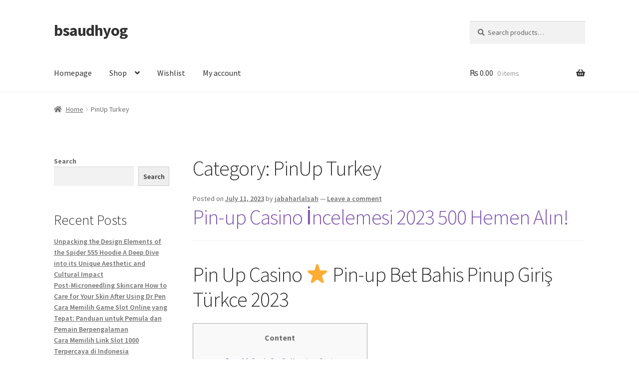

--- FILE ---
content_type: text/html; charset=UTF-8
request_url: https://bsaudhyog.com/index.php/category/pinup-turkey/
body_size: 37067
content:
<!doctype html>
<html lang="en-US">
<head>
<meta charset="UTF-8">
<meta name="viewport" content="width=device-width, initial-scale=1">
<link rel="profile" href="http://gmpg.org/xfn/11">
<link rel="pingback" href="https://bsaudhyog.com/xmlrpc.php">

				<script>document.documentElement.className = document.documentElement.className + ' yes-js js_active js'</script>
				<title>PinUp Turkey &#8211; bsaudhyog</title>
<meta name='robots' content='max-image-preview:large' />
<link rel='dns-prefetch' href='//fonts.googleapis.com' />
<link rel="alternate" type="application/rss+xml" title="bsaudhyog &raquo; Feed" href="https://bsaudhyog.com/index.php/feed/" />
<link rel="alternate" type="application/rss+xml" title="bsaudhyog &raquo; Comments Feed" href="https://bsaudhyog.com/index.php/comments/feed/" />
<link rel="alternate" type="application/rss+xml" title="bsaudhyog &raquo; PinUp Turkey Category Feed" href="https://bsaudhyog.com/index.php/category/pinup-turkey/feed/" />
<script>
window._wpemojiSettings = {"baseUrl":"https:\/\/s.w.org\/images\/core\/emoji\/14.0.0\/72x72\/","ext":".png","svgUrl":"https:\/\/s.w.org\/images\/core\/emoji\/14.0.0\/svg\/","svgExt":".svg","source":{"concatemoji":"https:\/\/bsaudhyog.com\/wp-includes\/js\/wp-emoji-release.min.js?ver=6.1.1"}};
/*! This file is auto-generated */
!function(e,a,t){var n,r,o,i=a.createElement("canvas"),p=i.getContext&&i.getContext("2d");function s(e,t){var a=String.fromCharCode,e=(p.clearRect(0,0,i.width,i.height),p.fillText(a.apply(this,e),0,0),i.toDataURL());return p.clearRect(0,0,i.width,i.height),p.fillText(a.apply(this,t),0,0),e===i.toDataURL()}function c(e){var t=a.createElement("script");t.src=e,t.defer=t.type="text/javascript",a.getElementsByTagName("head")[0].appendChild(t)}for(o=Array("flag","emoji"),t.supports={everything:!0,everythingExceptFlag:!0},r=0;r<o.length;r++)t.supports[o[r]]=function(e){if(p&&p.fillText)switch(p.textBaseline="top",p.font="600 32px Arial",e){case"flag":return s([127987,65039,8205,9895,65039],[127987,65039,8203,9895,65039])?!1:!s([55356,56826,55356,56819],[55356,56826,8203,55356,56819])&&!s([55356,57332,56128,56423,56128,56418,56128,56421,56128,56430,56128,56423,56128,56447],[55356,57332,8203,56128,56423,8203,56128,56418,8203,56128,56421,8203,56128,56430,8203,56128,56423,8203,56128,56447]);case"emoji":return!s([129777,127995,8205,129778,127999],[129777,127995,8203,129778,127999])}return!1}(o[r]),t.supports.everything=t.supports.everything&&t.supports[o[r]],"flag"!==o[r]&&(t.supports.everythingExceptFlag=t.supports.everythingExceptFlag&&t.supports[o[r]]);t.supports.everythingExceptFlag=t.supports.everythingExceptFlag&&!t.supports.flag,t.DOMReady=!1,t.readyCallback=function(){t.DOMReady=!0},t.supports.everything||(n=function(){t.readyCallback()},a.addEventListener?(a.addEventListener("DOMContentLoaded",n,!1),e.addEventListener("load",n,!1)):(e.attachEvent("onload",n),a.attachEvent("onreadystatechange",function(){"complete"===a.readyState&&t.readyCallback()})),(e=t.source||{}).concatemoji?c(e.concatemoji):e.wpemoji&&e.twemoji&&(c(e.twemoji),c(e.wpemoji)))}(window,document,window._wpemojiSettings);
</script>
<style>
img.wp-smiley,
img.emoji {
	display: inline !important;
	border: none !important;
	box-shadow: none !important;
	height: 1em !important;
	width: 1em !important;
	margin: 0 0.07em !important;
	vertical-align: -0.1em !important;
	background: none !important;
	padding: 0 !important;
}
</style>
	
<link rel='stylesheet' id='wp-block-library-css' href='https://bsaudhyog.com/wp-includes/css/dist/block-library/style.min.css?ver=6.1.1' media='all' />
<style id='wp-block-library-theme-inline-css'>
.wp-block-audio figcaption{color:#555;font-size:13px;text-align:center}.is-dark-theme .wp-block-audio figcaption{color:hsla(0,0%,100%,.65)}.wp-block-audio{margin:0 0 1em}.wp-block-code{border:1px solid #ccc;border-radius:4px;font-family:Menlo,Consolas,monaco,monospace;padding:.8em 1em}.wp-block-embed figcaption{color:#555;font-size:13px;text-align:center}.is-dark-theme .wp-block-embed figcaption{color:hsla(0,0%,100%,.65)}.wp-block-embed{margin:0 0 1em}.blocks-gallery-caption{color:#555;font-size:13px;text-align:center}.is-dark-theme .blocks-gallery-caption{color:hsla(0,0%,100%,.65)}.wp-block-image figcaption{color:#555;font-size:13px;text-align:center}.is-dark-theme .wp-block-image figcaption{color:hsla(0,0%,100%,.65)}.wp-block-image{margin:0 0 1em}.wp-block-pullquote{border-top:4px solid;border-bottom:4px solid;margin-bottom:1.75em;color:currentColor}.wp-block-pullquote__citation,.wp-block-pullquote cite,.wp-block-pullquote footer{color:currentColor;text-transform:uppercase;font-size:.8125em;font-style:normal}.wp-block-quote{border-left:.25em solid;margin:0 0 1.75em;padding-left:1em}.wp-block-quote cite,.wp-block-quote footer{color:currentColor;font-size:.8125em;position:relative;font-style:normal}.wp-block-quote.has-text-align-right{border-left:none;border-right:.25em solid;padding-left:0;padding-right:1em}.wp-block-quote.has-text-align-center{border:none;padding-left:0}.wp-block-quote.is-large,.wp-block-quote.is-style-large,.wp-block-quote.is-style-plain{border:none}.wp-block-search .wp-block-search__label{font-weight:700}.wp-block-search__button{border:1px solid #ccc;padding:.375em .625em}:where(.wp-block-group.has-background){padding:1.25em 2.375em}.wp-block-separator.has-css-opacity{opacity:.4}.wp-block-separator{border:none;border-bottom:2px solid;margin-left:auto;margin-right:auto}.wp-block-separator.has-alpha-channel-opacity{opacity:1}.wp-block-separator:not(.is-style-wide):not(.is-style-dots){width:100px}.wp-block-separator.has-background:not(.is-style-dots){border-bottom:none;height:1px}.wp-block-separator.has-background:not(.is-style-wide):not(.is-style-dots){height:2px}.wp-block-table{margin:"0 0 1em 0"}.wp-block-table thead{border-bottom:3px solid}.wp-block-table tfoot{border-top:3px solid}.wp-block-table td,.wp-block-table th{word-break:normal}.wp-block-table figcaption{color:#555;font-size:13px;text-align:center}.is-dark-theme .wp-block-table figcaption{color:hsla(0,0%,100%,.65)}.wp-block-video figcaption{color:#555;font-size:13px;text-align:center}.is-dark-theme .wp-block-video figcaption{color:hsla(0,0%,100%,.65)}.wp-block-video{margin:0 0 1em}.wp-block-template-part.has-background{padding:1.25em 2.375em;margin-top:0;margin-bottom:0}
</style>
<link rel='stylesheet' id='wc-blocks-vendors-style-css' href='https://bsaudhyog.com/wp-content/plugins/woocommerce/packages/woocommerce-blocks/build/wc-blocks-vendors-style.css?ver=8.3.2' media='all' />
<link rel='stylesheet' id='wc-blocks-style-css' href='https://bsaudhyog.com/wp-content/plugins/woocommerce/packages/woocommerce-blocks/build/wc-blocks-style.css?ver=8.3.2' media='all' />
<link rel='stylesheet' id='jquery-selectBox-css' href='https://bsaudhyog.com/wp-content/plugins/yith-woocommerce-wishlist/assets/css/jquery.selectBox.css?ver=1.2.0' media='all' />
<link rel='stylesheet' id='yith-wcwl-font-awesome-css' href='https://bsaudhyog.com/wp-content/plugins/yith-woocommerce-wishlist/assets/css/font-awesome.css?ver=4.7.0' media='all' />
<link rel='stylesheet' id='woocommerce_prettyPhoto_css-css' href='//bsaudhyog.com/wp-content/plugins/woocommerce/assets/css/prettyPhoto.css?ver=3.1.6' media='all' />
<link rel='stylesheet' id='yith-wcwl-main-css' href='https://bsaudhyog.com/wp-content/plugins/yith-woocommerce-wishlist/assets/css/style.css?ver=3.12.0' media='all' />
<style id='yith-wcwl-main-inline-css'>
.yith-wcwl-share li a{color: #FFFFFF;}.yith-wcwl-share li a:hover{color: #FFFFFF;}.yith-wcwl-share a.facebook{background: #39599E; background-color: #39599E;}.yith-wcwl-share a.facebook:hover{background: #39599E; background-color: #39599E;}.yith-wcwl-share a.twitter{background: #45AFE2; background-color: #45AFE2;}.yith-wcwl-share a.twitter:hover{background: #39599E; background-color: #39599E;}.yith-wcwl-share a.pinterest{background: #AB2E31; background-color: #AB2E31;}.yith-wcwl-share a.pinterest:hover{background: #39599E; background-color: #39599E;}.yith-wcwl-share a.email{background: #FBB102; background-color: #FBB102;}.yith-wcwl-share a.email:hover{background: #39599E; background-color: #39599E;}.yith-wcwl-share a.whatsapp{background: #00A901; background-color: #00A901;}.yith-wcwl-share a.whatsapp:hover{background: #39599E; background-color: #39599E;}
</style>
<link rel='stylesheet' id='storefront-gutenberg-blocks-css' href='https://bsaudhyog.com/wp-content/themes/storefront/assets/css/base/gutenberg-blocks.css?ver=4.1.3' media='all' />
<style id='storefront-gutenberg-blocks-inline-css'>

				.wp-block-button__link:not(.has-text-color) {
					color: #333333;
				}

				.wp-block-button__link:not(.has-text-color):hover,
				.wp-block-button__link:not(.has-text-color):focus,
				.wp-block-button__link:not(.has-text-color):active {
					color: #333333;
				}

				.wp-block-button__link:not(.has-background) {
					background-color: #eeeeee;
				}

				.wp-block-button__link:not(.has-background):hover,
				.wp-block-button__link:not(.has-background):focus,
				.wp-block-button__link:not(.has-background):active {
					border-color: #d5d5d5;
					background-color: #d5d5d5;
				}

				.wp-block-quote footer,
				.wp-block-quote cite,
				.wp-block-quote__citation {
					color: #6d6d6d;
				}

				.wp-block-pullquote cite,
				.wp-block-pullquote footer,
				.wp-block-pullquote__citation {
					color: #6d6d6d;
				}

				.wp-block-image figcaption {
					color: #6d6d6d;
				}

				.wp-block-separator.is-style-dots::before {
					color: #333333;
				}

				.wp-block-file a.wp-block-file__button {
					color: #333333;
					background-color: #eeeeee;
					border-color: #eeeeee;
				}

				.wp-block-file a.wp-block-file__button:hover,
				.wp-block-file a.wp-block-file__button:focus,
				.wp-block-file a.wp-block-file__button:active {
					color: #333333;
					background-color: #d5d5d5;
				}

				.wp-block-code,
				.wp-block-preformatted pre {
					color: #6d6d6d;
				}

				.wp-block-table:not( .has-background ):not( .is-style-stripes ) tbody tr:nth-child(2n) td {
					background-color: #fdfdfd;
				}

				.wp-block-cover .wp-block-cover__inner-container h1:not(.has-text-color),
				.wp-block-cover .wp-block-cover__inner-container h2:not(.has-text-color),
				.wp-block-cover .wp-block-cover__inner-container h3:not(.has-text-color),
				.wp-block-cover .wp-block-cover__inner-container h4:not(.has-text-color),
				.wp-block-cover .wp-block-cover__inner-container h5:not(.has-text-color),
				.wp-block-cover .wp-block-cover__inner-container h6:not(.has-text-color) {
					color: #000000;
				}

				.wc-block-components-price-slider__range-input-progress,
				.rtl .wc-block-components-price-slider__range-input-progress {
					--range-color: #7f54b3;
				}

				/* Target only IE11 */
				@media all and (-ms-high-contrast: none), (-ms-high-contrast: active) {
					.wc-block-components-price-slider__range-input-progress {
						background: #7f54b3;
					}
				}

				.wc-block-components-button:not(.is-link) {
					background-color: #333333;
					color: #ffffff;
				}

				.wc-block-components-button:not(.is-link):hover,
				.wc-block-components-button:not(.is-link):focus,
				.wc-block-components-button:not(.is-link):active {
					background-color: #1a1a1a;
					color: #ffffff;
				}

				.wc-block-components-button:not(.is-link):disabled {
					background-color: #333333;
					color: #ffffff;
				}

				.wc-block-cart__submit-container {
					background-color: #ffffff;
				}

				.wc-block-cart__submit-container::before {
					color: rgba(220,220,220,0.5);
				}

				.wc-block-components-order-summary-item__quantity {
					background-color: #ffffff;
					border-color: #6d6d6d;
					box-shadow: 0 0 0 2px #ffffff;
					color: #6d6d6d;
				}
			
</style>
<link rel='stylesheet' id='classic-theme-styles-css' href='https://bsaudhyog.com/wp-includes/css/classic-themes.min.css?ver=1' media='all' />
<style id='global-styles-inline-css'>
body{--wp--preset--color--black: #000000;--wp--preset--color--cyan-bluish-gray: #abb8c3;--wp--preset--color--white: #ffffff;--wp--preset--color--pale-pink: #f78da7;--wp--preset--color--vivid-red: #cf2e2e;--wp--preset--color--luminous-vivid-orange: #ff6900;--wp--preset--color--luminous-vivid-amber: #fcb900;--wp--preset--color--light-green-cyan: #7bdcb5;--wp--preset--color--vivid-green-cyan: #00d084;--wp--preset--color--pale-cyan-blue: #8ed1fc;--wp--preset--color--vivid-cyan-blue: #0693e3;--wp--preset--color--vivid-purple: #9b51e0;--wp--preset--gradient--vivid-cyan-blue-to-vivid-purple: linear-gradient(135deg,rgba(6,147,227,1) 0%,rgb(155,81,224) 100%);--wp--preset--gradient--light-green-cyan-to-vivid-green-cyan: linear-gradient(135deg,rgb(122,220,180) 0%,rgb(0,208,130) 100%);--wp--preset--gradient--luminous-vivid-amber-to-luminous-vivid-orange: linear-gradient(135deg,rgba(252,185,0,1) 0%,rgba(255,105,0,1) 100%);--wp--preset--gradient--luminous-vivid-orange-to-vivid-red: linear-gradient(135deg,rgba(255,105,0,1) 0%,rgb(207,46,46) 100%);--wp--preset--gradient--very-light-gray-to-cyan-bluish-gray: linear-gradient(135deg,rgb(238,238,238) 0%,rgb(169,184,195) 100%);--wp--preset--gradient--cool-to-warm-spectrum: linear-gradient(135deg,rgb(74,234,220) 0%,rgb(151,120,209) 20%,rgb(207,42,186) 40%,rgb(238,44,130) 60%,rgb(251,105,98) 80%,rgb(254,248,76) 100%);--wp--preset--gradient--blush-light-purple: linear-gradient(135deg,rgb(255,206,236) 0%,rgb(152,150,240) 100%);--wp--preset--gradient--blush-bordeaux: linear-gradient(135deg,rgb(254,205,165) 0%,rgb(254,45,45) 50%,rgb(107,0,62) 100%);--wp--preset--gradient--luminous-dusk: linear-gradient(135deg,rgb(255,203,112) 0%,rgb(199,81,192) 50%,rgb(65,88,208) 100%);--wp--preset--gradient--pale-ocean: linear-gradient(135deg,rgb(255,245,203) 0%,rgb(182,227,212) 50%,rgb(51,167,181) 100%);--wp--preset--gradient--electric-grass: linear-gradient(135deg,rgb(202,248,128) 0%,rgb(113,206,126) 100%);--wp--preset--gradient--midnight: linear-gradient(135deg,rgb(2,3,129) 0%,rgb(40,116,252) 100%);--wp--preset--duotone--dark-grayscale: url('#wp-duotone-dark-grayscale');--wp--preset--duotone--grayscale: url('#wp-duotone-grayscale');--wp--preset--duotone--purple-yellow: url('#wp-duotone-purple-yellow');--wp--preset--duotone--blue-red: url('#wp-duotone-blue-red');--wp--preset--duotone--midnight: url('#wp-duotone-midnight');--wp--preset--duotone--magenta-yellow: url('#wp-duotone-magenta-yellow');--wp--preset--duotone--purple-green: url('#wp-duotone-purple-green');--wp--preset--duotone--blue-orange: url('#wp-duotone-blue-orange');--wp--preset--font-size--small: 14px;--wp--preset--font-size--medium: 23px;--wp--preset--font-size--large: 26px;--wp--preset--font-size--x-large: 42px;--wp--preset--font-size--normal: 16px;--wp--preset--font-size--huge: 37px;--wp--preset--spacing--20: 0.44rem;--wp--preset--spacing--30: 0.67rem;--wp--preset--spacing--40: 1rem;--wp--preset--spacing--50: 1.5rem;--wp--preset--spacing--60: 2.25rem;--wp--preset--spacing--70: 3.38rem;--wp--preset--spacing--80: 5.06rem;}:where(.is-layout-flex){gap: 0.5em;}body .is-layout-flow > .alignleft{float: left;margin-inline-start: 0;margin-inline-end: 2em;}body .is-layout-flow > .alignright{float: right;margin-inline-start: 2em;margin-inline-end: 0;}body .is-layout-flow > .aligncenter{margin-left: auto !important;margin-right: auto !important;}body .is-layout-constrained > .alignleft{float: left;margin-inline-start: 0;margin-inline-end: 2em;}body .is-layout-constrained > .alignright{float: right;margin-inline-start: 2em;margin-inline-end: 0;}body .is-layout-constrained > .aligncenter{margin-left: auto !important;margin-right: auto !important;}body .is-layout-constrained > :where(:not(.alignleft):not(.alignright):not(.alignfull)){max-width: var(--wp--style--global--content-size);margin-left: auto !important;margin-right: auto !important;}body .is-layout-constrained > .alignwide{max-width: var(--wp--style--global--wide-size);}body .is-layout-flex{display: flex;}body .is-layout-flex{flex-wrap: wrap;align-items: center;}body .is-layout-flex > *{margin: 0;}:where(.wp-block-columns.is-layout-flex){gap: 2em;}.has-black-color{color: var(--wp--preset--color--black) !important;}.has-cyan-bluish-gray-color{color: var(--wp--preset--color--cyan-bluish-gray) !important;}.has-white-color{color: var(--wp--preset--color--white) !important;}.has-pale-pink-color{color: var(--wp--preset--color--pale-pink) !important;}.has-vivid-red-color{color: var(--wp--preset--color--vivid-red) !important;}.has-luminous-vivid-orange-color{color: var(--wp--preset--color--luminous-vivid-orange) !important;}.has-luminous-vivid-amber-color{color: var(--wp--preset--color--luminous-vivid-amber) !important;}.has-light-green-cyan-color{color: var(--wp--preset--color--light-green-cyan) !important;}.has-vivid-green-cyan-color{color: var(--wp--preset--color--vivid-green-cyan) !important;}.has-pale-cyan-blue-color{color: var(--wp--preset--color--pale-cyan-blue) !important;}.has-vivid-cyan-blue-color{color: var(--wp--preset--color--vivid-cyan-blue) !important;}.has-vivid-purple-color{color: var(--wp--preset--color--vivid-purple) !important;}.has-black-background-color{background-color: var(--wp--preset--color--black) !important;}.has-cyan-bluish-gray-background-color{background-color: var(--wp--preset--color--cyan-bluish-gray) !important;}.has-white-background-color{background-color: var(--wp--preset--color--white) !important;}.has-pale-pink-background-color{background-color: var(--wp--preset--color--pale-pink) !important;}.has-vivid-red-background-color{background-color: var(--wp--preset--color--vivid-red) !important;}.has-luminous-vivid-orange-background-color{background-color: var(--wp--preset--color--luminous-vivid-orange) !important;}.has-luminous-vivid-amber-background-color{background-color: var(--wp--preset--color--luminous-vivid-amber) !important;}.has-light-green-cyan-background-color{background-color: var(--wp--preset--color--light-green-cyan) !important;}.has-vivid-green-cyan-background-color{background-color: var(--wp--preset--color--vivid-green-cyan) !important;}.has-pale-cyan-blue-background-color{background-color: var(--wp--preset--color--pale-cyan-blue) !important;}.has-vivid-cyan-blue-background-color{background-color: var(--wp--preset--color--vivid-cyan-blue) !important;}.has-vivid-purple-background-color{background-color: var(--wp--preset--color--vivid-purple) !important;}.has-black-border-color{border-color: var(--wp--preset--color--black) !important;}.has-cyan-bluish-gray-border-color{border-color: var(--wp--preset--color--cyan-bluish-gray) !important;}.has-white-border-color{border-color: var(--wp--preset--color--white) !important;}.has-pale-pink-border-color{border-color: var(--wp--preset--color--pale-pink) !important;}.has-vivid-red-border-color{border-color: var(--wp--preset--color--vivid-red) !important;}.has-luminous-vivid-orange-border-color{border-color: var(--wp--preset--color--luminous-vivid-orange) !important;}.has-luminous-vivid-amber-border-color{border-color: var(--wp--preset--color--luminous-vivid-amber) !important;}.has-light-green-cyan-border-color{border-color: var(--wp--preset--color--light-green-cyan) !important;}.has-vivid-green-cyan-border-color{border-color: var(--wp--preset--color--vivid-green-cyan) !important;}.has-pale-cyan-blue-border-color{border-color: var(--wp--preset--color--pale-cyan-blue) !important;}.has-vivid-cyan-blue-border-color{border-color: var(--wp--preset--color--vivid-cyan-blue) !important;}.has-vivid-purple-border-color{border-color: var(--wp--preset--color--vivid-purple) !important;}.has-vivid-cyan-blue-to-vivid-purple-gradient-background{background: var(--wp--preset--gradient--vivid-cyan-blue-to-vivid-purple) !important;}.has-light-green-cyan-to-vivid-green-cyan-gradient-background{background: var(--wp--preset--gradient--light-green-cyan-to-vivid-green-cyan) !important;}.has-luminous-vivid-amber-to-luminous-vivid-orange-gradient-background{background: var(--wp--preset--gradient--luminous-vivid-amber-to-luminous-vivid-orange) !important;}.has-luminous-vivid-orange-to-vivid-red-gradient-background{background: var(--wp--preset--gradient--luminous-vivid-orange-to-vivid-red) !important;}.has-very-light-gray-to-cyan-bluish-gray-gradient-background{background: var(--wp--preset--gradient--very-light-gray-to-cyan-bluish-gray) !important;}.has-cool-to-warm-spectrum-gradient-background{background: var(--wp--preset--gradient--cool-to-warm-spectrum) !important;}.has-blush-light-purple-gradient-background{background: var(--wp--preset--gradient--blush-light-purple) !important;}.has-blush-bordeaux-gradient-background{background: var(--wp--preset--gradient--blush-bordeaux) !important;}.has-luminous-dusk-gradient-background{background: var(--wp--preset--gradient--luminous-dusk) !important;}.has-pale-ocean-gradient-background{background: var(--wp--preset--gradient--pale-ocean) !important;}.has-electric-grass-gradient-background{background: var(--wp--preset--gradient--electric-grass) !important;}.has-midnight-gradient-background{background: var(--wp--preset--gradient--midnight) !important;}.has-small-font-size{font-size: var(--wp--preset--font-size--small) !important;}.has-medium-font-size{font-size: var(--wp--preset--font-size--medium) !important;}.has-large-font-size{font-size: var(--wp--preset--font-size--large) !important;}.has-x-large-font-size{font-size: var(--wp--preset--font-size--x-large) !important;}
.wp-block-navigation a:where(:not(.wp-element-button)){color: inherit;}
:where(.wp-block-columns.is-layout-flex){gap: 2em;}
.wp-block-pullquote{font-size: 1.5em;line-height: 1.6;}
</style>
<style id='woocommerce-inline-inline-css'>
.woocommerce form .form-row .required { visibility: visible; }
</style>
<link rel='stylesheet' id='jquery-colorbox-css' href='https://bsaudhyog.com/wp-content/plugins/yith-woocommerce-compare/assets/css/colorbox.css?ver=1.4.21' media='all' />
<link rel='stylesheet' id='yith-quick-view-css' href='https://bsaudhyog.com/wp-content/plugins/yith-woocommerce-quick-view/assets/css/yith-quick-view.css?ver=1.19.0' media='all' />
<style id='yith-quick-view-inline-css'>

				#yith-quick-view-modal .yith-wcqv-main{background:#ffffff;}
				#yith-quick-view-close{color:#cdcdcd;}
				#yith-quick-view-close:hover{color:#ff0000;}
</style>
<link rel='stylesheet' id='yith-wcwl-theme-css' href='https://bsaudhyog.com/wp-content/plugins/yith-woocommerce-wishlist/assets/css/themes/storefront.css?ver=3.12.0' media='all' />
<link rel='stylesheet' id='storefront-style-css' href='https://bsaudhyog.com/wp-content/themes/storefront/style.css?ver=4.1.3' media='all' />
<style id='storefront-style-inline-css'>

			.main-navigation ul li a,
			.site-title a,
			ul.menu li a,
			.site-branding h1 a,
			button.menu-toggle,
			button.menu-toggle:hover,
			.handheld-navigation .dropdown-toggle {
				color: #333333;
			}

			button.menu-toggle,
			button.menu-toggle:hover {
				border-color: #333333;
			}

			.main-navigation ul li a:hover,
			.main-navigation ul li:hover > a,
			.site-title a:hover,
			.site-header ul.menu li.current-menu-item > a {
				color: #747474;
			}

			table:not( .has-background ) th {
				background-color: #f8f8f8;
			}

			table:not( .has-background ) tbody td {
				background-color: #fdfdfd;
			}

			table:not( .has-background ) tbody tr:nth-child(2n) td,
			fieldset,
			fieldset legend {
				background-color: #fbfbfb;
			}

			.site-header,
			.secondary-navigation ul ul,
			.main-navigation ul.menu > li.menu-item-has-children:after,
			.secondary-navigation ul.menu ul,
			.storefront-handheld-footer-bar,
			.storefront-handheld-footer-bar ul li > a,
			.storefront-handheld-footer-bar ul li.search .site-search,
			button.menu-toggle,
			button.menu-toggle:hover {
				background-color: #ffffff;
			}

			p.site-description,
			.site-header,
			.storefront-handheld-footer-bar {
				color: #404040;
			}

			button.menu-toggle:after,
			button.menu-toggle:before,
			button.menu-toggle span:before {
				background-color: #333333;
			}

			h1, h2, h3, h4, h5, h6, .wc-block-grid__product-title {
				color: #333333;
			}

			.widget h1 {
				border-bottom-color: #333333;
			}

			body,
			.secondary-navigation a {
				color: #6d6d6d;
			}

			.widget-area .widget a,
			.hentry .entry-header .posted-on a,
			.hentry .entry-header .post-author a,
			.hentry .entry-header .post-comments a,
			.hentry .entry-header .byline a {
				color: #727272;
			}

			a {
				color: #7f54b3;
			}

			a:focus,
			button:focus,
			.button.alt:focus,
			input:focus,
			textarea:focus,
			input[type="button"]:focus,
			input[type="reset"]:focus,
			input[type="submit"]:focus,
			input[type="email"]:focus,
			input[type="tel"]:focus,
			input[type="url"]:focus,
			input[type="password"]:focus,
			input[type="search"]:focus {
				outline-color: #7f54b3;
			}

			button, input[type="button"], input[type="reset"], input[type="submit"], .button, .widget a.button {
				background-color: #eeeeee;
				border-color: #eeeeee;
				color: #333333;
			}

			button:hover, input[type="button"]:hover, input[type="reset"]:hover, input[type="submit"]:hover, .button:hover, .widget a.button:hover {
				background-color: #d5d5d5;
				border-color: #d5d5d5;
				color: #333333;
			}

			button.alt, input[type="button"].alt, input[type="reset"].alt, input[type="submit"].alt, .button.alt, .widget-area .widget a.button.alt {
				background-color: #333333;
				border-color: #333333;
				color: #ffffff;
			}

			button.alt:hover, input[type="button"].alt:hover, input[type="reset"].alt:hover, input[type="submit"].alt:hover, .button.alt:hover, .widget-area .widget a.button.alt:hover {
				background-color: #1a1a1a;
				border-color: #1a1a1a;
				color: #ffffff;
			}

			.pagination .page-numbers li .page-numbers.current {
				background-color: #e6e6e6;
				color: #636363;
			}

			#comments .comment-list .comment-content .comment-text {
				background-color: #f8f8f8;
			}

			.site-footer {
				background-color: #f0f0f0;
				color: #6d6d6d;
			}

			.site-footer a:not(.button):not(.components-button) {
				color: #333333;
			}

			.site-footer .storefront-handheld-footer-bar a:not(.button):not(.components-button) {
				color: #333333;
			}

			.site-footer h1, .site-footer h2, .site-footer h3, .site-footer h4, .site-footer h5, .site-footer h6, .site-footer .widget .widget-title, .site-footer .widget .widgettitle {
				color: #333333;
			}

			.page-template-template-homepage.has-post-thumbnail .type-page.has-post-thumbnail .entry-title {
				color: #000000;
			}

			.page-template-template-homepage.has-post-thumbnail .type-page.has-post-thumbnail .entry-content {
				color: #000000;
			}

			@media screen and ( min-width: 768px ) {
				.secondary-navigation ul.menu a:hover {
					color: #595959;
				}

				.secondary-navigation ul.menu a {
					color: #404040;
				}

				.main-navigation ul.menu ul.sub-menu,
				.main-navigation ul.nav-menu ul.children {
					background-color: #f0f0f0;
				}

				.site-header {
					border-bottom-color: #f0f0f0;
				}
			}
</style>
<link rel='stylesheet' id='storefront-icons-css' href='https://bsaudhyog.com/wp-content/themes/storefront/assets/css/base/icons.css?ver=4.1.3' media='all' />
<link rel='stylesheet' id='storefront-fonts-css' href='https://fonts.googleapis.com/css?family=Source+Sans+Pro%3A400%2C300%2C300italic%2C400italic%2C600%2C700%2C900&#038;subset=latin%2Clatin-ext&#038;ver=4.1.3' media='all' />
<link rel='stylesheet' id='storefront-woocommerce-style-css' href='https://bsaudhyog.com/wp-content/themes/storefront/assets/css/woocommerce/woocommerce.css?ver=4.1.3' media='all' />
<style id='storefront-woocommerce-style-inline-css'>
@font-face {
				font-family: star;
				src: url(https://bsaudhyog.com/wp-content/plugins/woocommerce/assets/fonts/star.eot);
				src:
					url(https://bsaudhyog.com/wp-content/plugins/woocommerce/assets/fonts/star.eot?#iefix) format("embedded-opentype"),
					url(https://bsaudhyog.com/wp-content/plugins/woocommerce/assets/fonts/star.woff) format("woff"),
					url(https://bsaudhyog.com/wp-content/plugins/woocommerce/assets/fonts/star.ttf) format("truetype"),
					url(https://bsaudhyog.com/wp-content/plugins/woocommerce/assets/fonts/star.svg#star) format("svg");
				font-weight: 400;
				font-style: normal;
			}
			@font-face {
				font-family: WooCommerce;
				src: url(https://bsaudhyog.com/wp-content/plugins/woocommerce/assets/fonts/WooCommerce.eot);
				src:
					url(https://bsaudhyog.com/wp-content/plugins/woocommerce/assets/fonts/WooCommerce.eot?#iefix) format("embedded-opentype"),
					url(https://bsaudhyog.com/wp-content/plugins/woocommerce/assets/fonts/WooCommerce.woff) format("woff"),
					url(https://bsaudhyog.com/wp-content/plugins/woocommerce/assets/fonts/WooCommerce.ttf) format("truetype"),
					url(https://bsaudhyog.com/wp-content/plugins/woocommerce/assets/fonts/WooCommerce.svg#WooCommerce) format("svg");
				font-weight: 400;
				font-style: normal;
			}

			a.cart-contents,
			.site-header-cart .widget_shopping_cart a {
				color: #333333;
			}

			a.cart-contents:hover,
			.site-header-cart .widget_shopping_cart a:hover,
			.site-header-cart:hover > li > a {
				color: #747474;
			}

			table.cart td.product-remove,
			table.cart td.actions {
				border-top-color: #ffffff;
			}

			.storefront-handheld-footer-bar ul li.cart .count {
				background-color: #333333;
				color: #ffffff;
				border-color: #ffffff;
			}

			.woocommerce-tabs ul.tabs li.active a,
			ul.products li.product .price,
			.onsale,
			.wc-block-grid__product-onsale,
			.widget_search form:before,
			.widget_product_search form:before {
				color: #6d6d6d;
			}

			.woocommerce-breadcrumb a,
			a.woocommerce-review-link,
			.product_meta a {
				color: #727272;
			}

			.wc-block-grid__product-onsale,
			.onsale {
				border-color: #6d6d6d;
			}

			.star-rating span:before,
			.quantity .plus, .quantity .minus,
			p.stars a:hover:after,
			p.stars a:after,
			.star-rating span:before,
			#payment .payment_methods li input[type=radio]:first-child:checked+label:before {
				color: #7f54b3;
			}

			.widget_price_filter .ui-slider .ui-slider-range,
			.widget_price_filter .ui-slider .ui-slider-handle {
				background-color: #7f54b3;
			}

			.order_details {
				background-color: #f8f8f8;
			}

			.order_details > li {
				border-bottom: 1px dotted #e3e3e3;
			}

			.order_details:before,
			.order_details:after {
				background: -webkit-linear-gradient(transparent 0,transparent 0),-webkit-linear-gradient(135deg,#f8f8f8 33.33%,transparent 33.33%),-webkit-linear-gradient(45deg,#f8f8f8 33.33%,transparent 33.33%)
			}

			#order_review {
				background-color: #ffffff;
			}

			#payment .payment_methods > li .payment_box,
			#payment .place-order {
				background-color: #fafafa;
			}

			#payment .payment_methods > li:not(.woocommerce-notice) {
				background-color: #f5f5f5;
			}

			#payment .payment_methods > li:not(.woocommerce-notice):hover {
				background-color: #f0f0f0;
			}

			.woocommerce-pagination .page-numbers li .page-numbers.current {
				background-color: #e6e6e6;
				color: #636363;
			}

			.wc-block-grid__product-onsale,
			.onsale,
			.woocommerce-pagination .page-numbers li .page-numbers:not(.current) {
				color: #6d6d6d;
			}

			p.stars a:before,
			p.stars a:hover~a:before,
			p.stars.selected a.active~a:before {
				color: #6d6d6d;
			}

			p.stars.selected a.active:before,
			p.stars:hover a:before,
			p.stars.selected a:not(.active):before,
			p.stars.selected a.active:before {
				color: #7f54b3;
			}

			.single-product div.product .woocommerce-product-gallery .woocommerce-product-gallery__trigger {
				background-color: #eeeeee;
				color: #333333;
			}

			.single-product div.product .woocommerce-product-gallery .woocommerce-product-gallery__trigger:hover {
				background-color: #d5d5d5;
				border-color: #d5d5d5;
				color: #333333;
			}

			.button.added_to_cart:focus,
			.button.wc-forward:focus {
				outline-color: #7f54b3;
			}

			.added_to_cart,
			.site-header-cart .widget_shopping_cart a.button,
			.wc-block-grid__products .wc-block-grid__product .wp-block-button__link {
				background-color: #eeeeee;
				border-color: #eeeeee;
				color: #333333;
			}

			.added_to_cart:hover,
			.site-header-cart .widget_shopping_cart a.button:hover,
			.wc-block-grid__products .wc-block-grid__product .wp-block-button__link:hover {
				background-color: #d5d5d5;
				border-color: #d5d5d5;
				color: #333333;
			}

			.added_to_cart.alt, .added_to_cart, .widget a.button.checkout {
				background-color: #333333;
				border-color: #333333;
				color: #ffffff;
			}

			.added_to_cart.alt:hover, .added_to_cart:hover, .widget a.button.checkout:hover {
				background-color: #1a1a1a;
				border-color: #1a1a1a;
				color: #ffffff;
			}

			.button.loading {
				color: #eeeeee;
			}

			.button.loading:hover {
				background-color: #eeeeee;
			}

			.button.loading:after {
				color: #333333;
			}

			@media screen and ( min-width: 768px ) {
				.site-header-cart .widget_shopping_cart,
				.site-header .product_list_widget li .quantity {
					color: #404040;
				}

				.site-header-cart .widget_shopping_cart .buttons,
				.site-header-cart .widget_shopping_cart .total {
					background-color: #f5f5f5;
				}

				.site-header-cart .widget_shopping_cart {
					background-color: #f0f0f0;
				}
			}
				.storefront-product-pagination a {
					color: #6d6d6d;
					background-color: #ffffff;
				}
				.storefront-sticky-add-to-cart {
					color: #6d6d6d;
					background-color: #ffffff;
				}

				.storefront-sticky-add-to-cart a:not(.button) {
					color: #333333;
				}
</style>
<script src='https://bsaudhyog.com/wp-includes/js/jquery/jquery.min.js?ver=3.6.1' id='jquery-core-js'></script>
<script src='https://bsaudhyog.com/wp-includes/js/jquery/jquery-migrate.min.js?ver=3.3.2' id='jquery-migrate-js'></script>
<link rel="https://api.w.org/" href="https://bsaudhyog.com/index.php/wp-json/" /><link rel="alternate" type="application/json" href="https://bsaudhyog.com/index.php/wp-json/wp/v2/categories/36" /><link rel="EditURI" type="application/rsd+xml" title="RSD" href="https://bsaudhyog.com/xmlrpc.php?rsd" />
<link rel="wlwmanifest" type="application/wlwmanifest+xml" href="https://bsaudhyog.com/wp-includes/wlwmanifest.xml" />
<meta name="generator" content="WordPress 6.1.1" />
<meta name="generator" content="WooCommerce 6.9.2" />
	<noscript><style>.woocommerce-product-gallery{ opacity: 1 !important; }</style></noscript>
	</head>

<body class="archive category category-pinup-turkey category-36 wp-embed-responsive theme-storefront woocommerce-no-js storefront-align-wide left-sidebar woocommerce-active elementor-default elementor-kit-5">

<svg xmlns="http://www.w3.org/2000/svg" viewBox="0 0 0 0" width="0" height="0" focusable="false" role="none" style="visibility: hidden; position: absolute; left: -9999px; overflow: hidden;" ><defs><filter id="wp-duotone-dark-grayscale"><feColorMatrix color-interpolation-filters="sRGB" type="matrix" values=" .299 .587 .114 0 0 .299 .587 .114 0 0 .299 .587 .114 0 0 .299 .587 .114 0 0 " /><feComponentTransfer color-interpolation-filters="sRGB" ><feFuncR type="table" tableValues="0 0.49803921568627" /><feFuncG type="table" tableValues="0 0.49803921568627" /><feFuncB type="table" tableValues="0 0.49803921568627" /><feFuncA type="table" tableValues="1 1" /></feComponentTransfer><feComposite in2="SourceGraphic" operator="in" /></filter></defs></svg><svg xmlns="http://www.w3.org/2000/svg" viewBox="0 0 0 0" width="0" height="0" focusable="false" role="none" style="visibility: hidden; position: absolute; left: -9999px; overflow: hidden;" ><defs><filter id="wp-duotone-grayscale"><feColorMatrix color-interpolation-filters="sRGB" type="matrix" values=" .299 .587 .114 0 0 .299 .587 .114 0 0 .299 .587 .114 0 0 .299 .587 .114 0 0 " /><feComponentTransfer color-interpolation-filters="sRGB" ><feFuncR type="table" tableValues="0 1" /><feFuncG type="table" tableValues="0 1" /><feFuncB type="table" tableValues="0 1" /><feFuncA type="table" tableValues="1 1" /></feComponentTransfer><feComposite in2="SourceGraphic" operator="in" /></filter></defs></svg><svg xmlns="http://www.w3.org/2000/svg" viewBox="0 0 0 0" width="0" height="0" focusable="false" role="none" style="visibility: hidden; position: absolute; left: -9999px; overflow: hidden;" ><defs><filter id="wp-duotone-purple-yellow"><feColorMatrix color-interpolation-filters="sRGB" type="matrix" values=" .299 .587 .114 0 0 .299 .587 .114 0 0 .299 .587 .114 0 0 .299 .587 .114 0 0 " /><feComponentTransfer color-interpolation-filters="sRGB" ><feFuncR type="table" tableValues="0.54901960784314 0.98823529411765" /><feFuncG type="table" tableValues="0 1" /><feFuncB type="table" tableValues="0.71764705882353 0.25490196078431" /><feFuncA type="table" tableValues="1 1" /></feComponentTransfer><feComposite in2="SourceGraphic" operator="in" /></filter></defs></svg><svg xmlns="http://www.w3.org/2000/svg" viewBox="0 0 0 0" width="0" height="0" focusable="false" role="none" style="visibility: hidden; position: absolute; left: -9999px; overflow: hidden;" ><defs><filter id="wp-duotone-blue-red"><feColorMatrix color-interpolation-filters="sRGB" type="matrix" values=" .299 .587 .114 0 0 .299 .587 .114 0 0 .299 .587 .114 0 0 .299 .587 .114 0 0 " /><feComponentTransfer color-interpolation-filters="sRGB" ><feFuncR type="table" tableValues="0 1" /><feFuncG type="table" tableValues="0 0.27843137254902" /><feFuncB type="table" tableValues="0.5921568627451 0.27843137254902" /><feFuncA type="table" tableValues="1 1" /></feComponentTransfer><feComposite in2="SourceGraphic" operator="in" /></filter></defs></svg><svg xmlns="http://www.w3.org/2000/svg" viewBox="0 0 0 0" width="0" height="0" focusable="false" role="none" style="visibility: hidden; position: absolute; left: -9999px; overflow: hidden;" ><defs><filter id="wp-duotone-midnight"><feColorMatrix color-interpolation-filters="sRGB" type="matrix" values=" .299 .587 .114 0 0 .299 .587 .114 0 0 .299 .587 .114 0 0 .299 .587 .114 0 0 " /><feComponentTransfer color-interpolation-filters="sRGB" ><feFuncR type="table" tableValues="0 0" /><feFuncG type="table" tableValues="0 0.64705882352941" /><feFuncB type="table" tableValues="0 1" /><feFuncA type="table" tableValues="1 1" /></feComponentTransfer><feComposite in2="SourceGraphic" operator="in" /></filter></defs></svg><svg xmlns="http://www.w3.org/2000/svg" viewBox="0 0 0 0" width="0" height="0" focusable="false" role="none" style="visibility: hidden; position: absolute; left: -9999px; overflow: hidden;" ><defs><filter id="wp-duotone-magenta-yellow"><feColorMatrix color-interpolation-filters="sRGB" type="matrix" values=" .299 .587 .114 0 0 .299 .587 .114 0 0 .299 .587 .114 0 0 .299 .587 .114 0 0 " /><feComponentTransfer color-interpolation-filters="sRGB" ><feFuncR type="table" tableValues="0.78039215686275 1" /><feFuncG type="table" tableValues="0 0.94901960784314" /><feFuncB type="table" tableValues="0.35294117647059 0.47058823529412" /><feFuncA type="table" tableValues="1 1" /></feComponentTransfer><feComposite in2="SourceGraphic" operator="in" /></filter></defs></svg><svg xmlns="http://www.w3.org/2000/svg" viewBox="0 0 0 0" width="0" height="0" focusable="false" role="none" style="visibility: hidden; position: absolute; left: -9999px; overflow: hidden;" ><defs><filter id="wp-duotone-purple-green"><feColorMatrix color-interpolation-filters="sRGB" type="matrix" values=" .299 .587 .114 0 0 .299 .587 .114 0 0 .299 .587 .114 0 0 .299 .587 .114 0 0 " /><feComponentTransfer color-interpolation-filters="sRGB" ><feFuncR type="table" tableValues="0.65098039215686 0.40392156862745" /><feFuncG type="table" tableValues="0 1" /><feFuncB type="table" tableValues="0.44705882352941 0.4" /><feFuncA type="table" tableValues="1 1" /></feComponentTransfer><feComposite in2="SourceGraphic" operator="in" /></filter></defs></svg><svg xmlns="http://www.w3.org/2000/svg" viewBox="0 0 0 0" width="0" height="0" focusable="false" role="none" style="visibility: hidden; position: absolute; left: -9999px; overflow: hidden;" ><defs><filter id="wp-duotone-blue-orange"><feColorMatrix color-interpolation-filters="sRGB" type="matrix" values=" .299 .587 .114 0 0 .299 .587 .114 0 0 .299 .587 .114 0 0 .299 .587 .114 0 0 " /><feComponentTransfer color-interpolation-filters="sRGB" ><feFuncR type="table" tableValues="0.098039215686275 1" /><feFuncG type="table" tableValues="0 0.66274509803922" /><feFuncB type="table" tableValues="0.84705882352941 0.41960784313725" /><feFuncA type="table" tableValues="1 1" /></feComponentTransfer><feComposite in2="SourceGraphic" operator="in" /></filter></defs></svg>

<div id="page" class="hfeed site">
	
	<header id="masthead" class="site-header" role="banner" style="">

		<div class="col-full">		<a class="skip-link screen-reader-text" href="#site-navigation">Skip to navigation</a>
		<a class="skip-link screen-reader-text" href="#content">Skip to content</a>
				<div class="site-branding">
			<div class="beta site-title"><a href="https://bsaudhyog.com/" rel="home">bsaudhyog</a></div>		</div>
					<div class="site-search">
				<div class="widget woocommerce widget_product_search"><form role="search" method="get" class="woocommerce-product-search" action="https://bsaudhyog.com/">
	<label class="screen-reader-text" for="woocommerce-product-search-field-0">Search for:</label>
	<input type="search" id="woocommerce-product-search-field-0" class="search-field" placeholder="Search products&hellip;" value="" name="s" />
	<button type="submit" value="Search">Search</button>
	<input type="hidden" name="post_type" value="product" />
</form>
</div>			</div>
			</div><div class="storefront-primary-navigation"><div class="col-full">		<nav id="site-navigation" class="main-navigation" role="navigation" aria-label="Primary Navigation">
		<button id="site-navigation-menu-toggle" class="menu-toggle" aria-controls="site-navigation" aria-expanded="false"><span>Menu</span></button>
			<div class="primary-navigation"><ul id="menu-main-menu" class="menu"><li id="menu-item-73" class="menu-item menu-item-type-post_type menu-item-object-page menu-item-home menu-item-73"><a href="https://bsaudhyog.com/">Homepage</a></li>
<li id="menu-item-75" class="menu-item menu-item-type-post_type menu-item-object-page menu-item-has-children menu-item-75"><a href="https://bsaudhyog.com/index.php/shop/">Shop</a>
<ul class="sub-menu">
	<li id="menu-item-81" class="menu-item menu-item-type-taxonomy menu-item-object-product_cat menu-item-81"><a href="https://bsaudhyog.com/index.php/product-category/accessories/">Agarbati Product</a></li>
	<li id="menu-item-82" class="menu-item menu-item-type-taxonomy menu-item-object-product_cat menu-item-82"><a href="https://bsaudhyog.com/index.php/product-category/hoodies/">Candles</a></li>
	<li id="menu-item-83" class="menu-item menu-item-type-taxonomy menu-item-object-product_cat menu-item-83"><a href="https://bsaudhyog.com/index.php/product-category/tshirts/">Agarbati Raw Materials</a></li>
</ul>
</li>
<li id="menu-item-20" class="menu-item menu-item-type-post_type menu-item-object-page menu-item-20"><a href="https://bsaudhyog.com/index.php/wishlist/">Wishlist</a></li>
<li id="menu-item-21" class="menu-item menu-item-type-post_type menu-item-object-page menu-item-21"><a href="https://bsaudhyog.com/index.php/my-account/">My account</a></li>
</ul></div><div class="menu"><ul>
<li ><a href="https://bsaudhyog.com/">Home</a></li><li class="page_item page-item-51 current_page_parent"><a href="https://bsaudhyog.com/index.php/blog/">Blog</a></li>
<li class="page_item page-item-8"><a href="https://bsaudhyog.com/index.php/cart/">Cart</a></li>
<li class="page_item page-item-9"><a href="https://bsaudhyog.com/index.php/checkout/">Checkout</a></li>
<li class="page_item page-item-10"><a href="https://bsaudhyog.com/index.php/my-account/">My account</a></li>
<li class="page_item page-item-2"><a href="https://bsaudhyog.com/index.php/sample-page/">Sample Page</a></li>
<li class="page_item page-item-7"><a href="https://bsaudhyog.com/index.php/shop/">Shop</a></li>
<li class="page_item page-item-13"><a href="https://bsaudhyog.com/index.php/wishlist/">Wishlist</a></li>
</ul></div>
		</nav><!-- #site-navigation -->
				<ul id="site-header-cart" class="site-header-cart menu">
			<li class="">
							<a class="cart-contents" href="https://bsaudhyog.com/index.php/cart/" title="View your shopping cart">
								<span class="woocommerce-Price-amount amount"><span class="woocommerce-Price-currencySymbol">&#8360;</span>&nbsp;0.00</span> <span class="count">0 items</span>
			</a>
					</li>
			<li>
				<div class="widget woocommerce widget_shopping_cart"><div class="widget_shopping_cart_content"></div></div>			</li>
		</ul>
			</div></div>
	</header><!-- #masthead -->

	<div class="storefront-breadcrumb"><div class="col-full"><nav class="woocommerce-breadcrumb" aria-label="breadcrumbs"><a href="https://bsaudhyog.com">Home</a><span class="breadcrumb-separator"> / </span>PinUp Turkey</nav></div></div>
	<div id="content" class="site-content" tabindex="-1">
		<div class="col-full">

		<div class="woocommerce"></div>
	<div id="primary" class="content-area">
		<main id="main" class="site-main" role="main">

		
			<header class="page-header">
				<h1 class="page-title">Category: <span>PinUp Turkey</span></h1>			</header><!-- .page-header -->

			
<article id="post-636" class="post-636 post type-post status-publish format-standard hentry category-pinup-turkey">

			<header class="entry-header">
		
			<span class="posted-on">Posted on <a href="https://bsaudhyog.com/index.php/2023/07/11/pin-up-casino-incelemesi-2023-500-hemen-alin/" rel="bookmark"><time class="entry-date published updated" datetime="2023-07-11T05:37:16+00:00">July 11, 2023</time></a></span> <span class="post-author">by <a href="https://bsaudhyog.com/index.php/author/jabaharlalsah/" rel="author">jabaharlalsah</a></span> <span class="post-comments">&mdash; <a href="https://bsaudhyog.com/index.php/2023/07/11/pin-up-casino-incelemesi-2023-500-hemen-alin/#respond">Leave a comment</a></span><h2 class="alpha entry-title"><a href="https://bsaudhyog.com/index.php/2023/07/11/pin-up-casino-incelemesi-2023-500-hemen-alin/" rel="bookmark">Pin-up Casino İncelemesi 2023 500 Hemen Alın!</a></h2>		</header><!-- .entry-header -->
				<div class="entry-content">
		<h1>Pin Up Casino ⭐️ Pin-up Bet Bahis Pinup Giriş Türkce 2023</h1>
<div id="toc" style="background: #f9f9f9;border: 1px solid #aaa;display: table;margin-bottom: 1em;padding: 1em;width: 350px;">
<p class="toctitle" style="font-weight: 700;text-align: center;">Content</p>
<ul class="toc_list">
<li><a href="#toc-0">Bets10 Canlı On Collection Casino Sitesi</a></li>
<li><a href="#toc-1">Pin-up Bet Bahis Site Görünümlü Yanıltıyor</a></li>
<li><a href="#toc-2">Casino Pin Up Pin-up Casino Resmi Sitesi Türkiye Giriş Ve Kayıt Çevrimiçi</a></li>
<li><a href="#toc-3">Pin Upwards Teriminin Türkçe İngilizce Sözlükte Anlamı</a></li>
<li><a href="#toc-4">Hallow Pick Scrape Card Pin-up Oyunları Oyna Para Çekme</a></li>
<li><a href="#toc-5">Pin Upward İle Mobil Ödeme Kabul Eden Bahis Sitesi</a></li>
<li><a href="#toc-6">Pin Upward Bonus Kodları Hakkında Faydalı Bilgiler</a></li>
<li><a href="#toc-7">Pin Up Casino ⭐️ Pin-up Bet Bahis Pinup Giriş Türkce 2022</a></li>
<li><a href="#toc-8">Casino Pin Up Pin Ks Global Loji̇sti̇k Empieza Diş Ti̇caret The Ş</a></li>
<li><a href="#toc-9">Pin Up Girls</a></li>
<li><a href="#toc-10">Kulüp Bonus Politikası</a></li>
<li><a href="#toc-11">Pin-up Bet Tr Bonuslar Ve Promosyonlar</a></li>
<li><a href="#toc-12">Pin-up Bet Kazandığım Paramı Vermiyor</a></li>
<li><a href="#toc-13">Pin Upward Casino’ya Giriş Empieza Kaydolma</a></li>
<li><a href="#toc-14">Pin Up Casino Sitesi, Canlı Casino, Kayıt, Pin Up Casino</a></li>
<li><a href="#toc-15">Pin-upbet Yatırdım 100dün Hesaba Geçmedi</a></li>
<li><a href="#toc-16">Pin-upbet Güvenilir Site Değil</a></li>
<li><a href="#toc-17">Bahis Sitesinde Rekor! Pin Up Gamble Bahis Ile 3 Saat Içerisinde Para Çekme</a></li>
<li><a href="#toc-18">Pin Up Casino Aynası Nelerdir Ve Ne Zaman Kullanılır? </a></li>
<li><a href="#toc-19">Casino Pin Up Para Için Oyun</a></li>
<li><a href="#toc-20">Pin Up Wager</a></li>
<li><a href="#toc-21">Planet Waves Advisor Pinup Gt77092 Gitar Sticker Müşteri Yorumları</a></li>
<li><a href="#toc-22">Pin Upward Spor Bahisleri – Giriş, Kayıt, Indir, Bonuslar</a></li>
<li><a href="#toc-23">Pin Up Casino ⭐️ Pin-up Gamble Bahis Pinup Giriş Türkce 2022</a></li>
<li><a href="#toc-24">Pinup On Line Casino – Resmi̇ Pin Number Up Casino Giriş Web Si̇tesi̇</a></li>
<li><a href="#toc-25">Pinupbet Para Yatırdım Hesaba Geçmedi</a></li>
<li><a href="#toc-27">💸 Bir Kumarhaneye Nasıl Para Yatırılır? </a></li>
<li><a href="#toc-29">Instagram Silinen Mesajları Geri Getirme</a></li>
<li><a href="#toc-30">Kazansana Bahis Sitesi Telegram: Neden Bu Platformu Kullanmalısınız? </a></li>
<li><a href="#toc-33">Pin Up Casino 2023</a></li>
</ul>
</div>
<p>Pin Up ayrıca anlık sonuç özelliği de sunar, böylece sonuçlar güncellenir güncellenmez gösterilebilir.  Kullanıcılar sadece DNS ayarlarını değiştirerek engeli olduk?a kolay bir ?ekilde ortadan kaldırabilir.  Türk makamları tarafından engellenen sitenin ayna web sitesini veya proxy sitelerini kullanabilirsiniz.  Şu an para çekmeye çalışıyorum hesabı onayla diyor onaylamak için gereken her şeyi yaptım ama halen onaylamadı.  Tabletlerden ya da mobil cihazlar üzerinden, istediğiniz anda giriş yapabilirsiniz.  Mobil uygulama üzerinden tüm altbier başlıklara ulaştığınız gibi, Canlı Destek hattına da bağlanabilirsiniz.</p>
<ul>
<li>Promosyon kodlarını Telegram topluluğunda bulabilir veya e-posta ile alabilirsiniz. </li>
<li>Ücretsiz çevirmeler empieza bonus için bahis gereksinimleri 55 katıdır ve bunları karşılamak için seventy a couple of saatiniz vardır. </li>
<li>Birçok seçenek var – eSports, e-spor bahisleri, hokey, futbol, ​​​​voleybol, basketbol. </li>
<li>Bir SMS’ten alınan benzersiz bir sayısal kod kullanılarak telefon numarasının onaylanması de uma gereklidir. </li>
</ul>
<p>Piyasayı yenmenin yolu bu olmadığı için oyuncunun spor kitabı hakkında endişelenmesine gerek olmadığını belirtmekte fayda va.  Oyuncu, çevrimiçi kumarhaneler tarafından oyuncularına sağlanan çeşitli bonusların yardımıyla Aviator oyununu kazanıyor.  Hesabınızı oluşturduktan sonra bir onay sayfasına yönlendirileceksiniz.  Turu oynamak için yeterli paranız yoksa, oynayamazsınız empieza depozitonuz yanar.</p>
<h2 id="toc-0">Bets10 Canlı On Range Casino Sitesi</h2>
<p>Bahis şirketi, bir sorununuz veya sorunuz olduğunda anında yardımınıza koşan duyarlı bir müşteri destek ekibine sahiptir.  Diğer popüler ödeme yöntemlerinin yanı sıra telefonunuzu kullanarak ödeme yapmanızı sağlayan Flag Up ödeme sistemini de kullanabilirsiniz.  Pin Up India, müşterilerine sadece adil bahisler ve yüksek kaliteli ürünler sunan güvenilir bir spor bahis şirketidir.  Neteller dahil çevrimiçi bankacılık ve elektronik transfer sistemleri bile desteklenmektedir.  Şirket, müşterilerinin finansal işlemlerin gizliliğini ve güvenliğini tamamlama hakkına saygı duyar.</p>
<ul>
<li>Bu oynama şekli hem en yeni başlayanlar hem de daha profesyonel oyuncular için faydalı olacaktır. </li>
<li>Pin Up On line casino, slotlar, masa oyunları empieza canlı krupiye oyunları dahil olmak üzere çeşitli oyunlar sunan bir çevrimiçi kumarhanedir. </li>
<li>Yeni bir kod göndererek oyuncunun tekrardan şifre oluşturması isteniyor. </li>
<li>Mobil uygulamanın amacı, kullanıcılara dilediği anda bahis keyfini yaşatmaktır. </li>
</ul>
<p>Aynı zamanda, hem canlı bahis hem de canlı casino oyunları oynatarak, her kesime hitap etmektedir.  Ayrıca bir kumarhane Pin-up ve devam eden promosyonlar bulmak için  izin verilir.</p>
<h3 id="toc-1">Pin-up Bet Bahis Site Görünümlü Yanıltıyor</h3>
<p>Mesele şu ki, bir kaynağı tüm ekranlarda aynı şekilde görüntülemek imkansız.  Makalelerin Link Verilmeden Alıntı veya Paylaşım Yapılması Kopyalanması ve Kullanılması Yasaktır.  Sonuçları, etkinlikleri ve haberleri kontrol edebilir ve ayrıca diğer oyuncular tarafından oynanan en child bahisleri görebilirsiniz.  Beraberinde hizmet saatleri açısından sınırı bulunmayan gamble şirketinde, acemi üyeler online yardımla görüşerek talep oluşturabilmektedir.  Casino maksimum gönderim limiti olarak kullanıcılarını sayılarla kısıtlamaması da işletmedeki güncel avantajlara örnektir.  Canlı bet işletmesinde hesap açma işlemleri ve bahis bozdurma konuları giriş sayfasındaki SSS sekmesinden halledilebilmektedir.</p>
<p>Siteye ilk sefer üye olan her kullanıcı, kayıt bonusu talep edebilir.  Ek olarak, Pin upwards casino bonuslarından till?g ayrıcalık isterseniz eğer, Vip olmanız yeterli olacaktır.  Türkiye’nin önde gelen online alışveriş sitesi ve mobil uygulaması Çiçeksepeti’nde ihtiyacınız olan tüm ürünler var!  Mastercard empieza Visa kartları aracılığıyla anında transfer de mevcuttur.</p>
<h3 id="toc-2">Casino Pin Up Pin-up Casino Sah Sitesi Türkiye Giriş Ve Kayıt Çevrimiçi</h3>
<p>Pin Up, İngiliz futbolu, ragbi, kriket, beyzbol, tenis, hokey ve daha fazlasını sunar.  Birbirinden eğlenceli casino oyunları, sizlere kazandırmak için sizleri bekliyor olacak.  Bu oyunları oynamak için yalnızca birkaç dakikanızı ayırarak PinUp üyelik&nbsp;işlemlerini tamamlamanız gerekmektedir.</p>
<ul>
<li>Çünkü bu site, lisanslı altyapısı sayesinde em relação à fazla güvenilen mecralar listesinde yerini almaktadır. </li>
<li>Kanvas tablolar askı aparatları üzerine monte edilmiş şekilde üretilir. </li>
<li>Pin Up web sitesinde gezinmek pin up bet casino kolaydır ve kullanıcı dostudur. </li>
<li>Promosyonlar, turnuvalar ve haberler ayrı bir blokta sunulmaktadır. </li>
<li>Kayıt işlemlerinizi tamamlarken evrak talep edilmemektedir fakat para çekim işlemlerinde bazı bahis siteleri evrak talep etmektedir. </li>
</ul>
<p>Kargo poşetlemesine özen gösterilmeyen kargolar firmamız tarafından ayrıca kabul görmemektedir.  Unutmayınız ki Bantlama yada Descomedido görmüş Kargolar kabul edilmemektedir.  Kaydolun seçeneğine tıklamanız halinde sobre sizlerden kişisel bilgileriniz arasında bulunan isim, soy isim ve iletişim bilgileri isteniyor.  Bunları doğru empieza güncel hali ile tanımlamanız halinde sobre kısa sürede profiliniz onaylanmış oluyor.  Elbette firmaya kayıttan önce erişimi de sağlıklı ve verimli biçimde tamamlamış olmanız elzemdir.</p>
<h2 id="toc-3">Pin Up Teriminin Türkçe İngilizce Sözlükte Anlamı</h2>
<p>Çünkü yüksek oranlar, sadece legal olmayan kumarhane işletmelerinde bulunmaktadır.  Dolayısıyla sorunsuz link erişimlerini sosyal medya, popülerleşen twitter ve sistemin sms bilgilendirme servisi kullanılabilir.  Ayrıca bizim paravan sitemizin butonundan Pin-up güncel giriş adresi bulunabilir.  Canlı kumarhane merkezine ulaşırken dolandırıcılığı olan scam platformdan kaçınılmalıdır.</p>
<ul>
<li>Pin-up Online casino katı yasalar ve düzenlemeler dahilinde çalışır, bu da bir oyuncunun hesabı açısından çok fazla özgürlüğe sahip olduğu anlamına gelir. </li>
<li>Axı, canlı yardım kazino oyunçularına kazino rəsmiləri ilə əlaqə qurmaq imkanı verir. </li>
<li>Siteye ilk kez üye olan the girl kullanıcı, kayıt bonusu talep edebilir. </li>
<li>Sosyal medyanın giriş linkleri açısından ne kadar önemli olduğunu belirtmiştik. </li>
<li>Pin up Wager, her kategoride onlarca turnuva arasından seçim yapmanızı sağlar. </li>
<li>Değerli Müşterimiz, Tüm Kargo Firmaları ile Anlaşmalı olarak çalışmaktayız. </li>
</ul>
<p>Tüm ödemeler, kişisel bilgilerin her zaman güvenli ve gizli kalmasını sağlamak için yüksek güvenlik önlemlerine tabidir.  Oyuncular, verilerinin kumarhane tarafından kullanılan en son şifreleme teknolojisi ile korunduğundan emin olabilirler.  Örneğin, ilk afin de yatırma işleminden sonra 2. 500 lira seviyesine para kazanabilirsiniz.  Bu parayı geri kazanabilir ve başlangıç sermayenizi toplayabilirsiniz.  Pin-Up Casino giriş linki üzerinden güncellenen siteye direkt giriş yapabilirsiniz.  Video casino oyunları empieza 3D slot seçkileriyle sunulan casinoya, otomatik giriş butonlarından erişim sağlayabilirsiniz.</p>
<h3 id="toc-4">Hallow Pick Scrape Card Pin-up Oyunları Oyna Para Çekme</h3>
<p>İzin verilen teknik sorunları veya engellemeyi atlamak için bir bağlantıdan veya resmi aynadan  yararlanın.  Kumarhane, ekranın solunda sizi doğrudan paraya yönlendirecek bir &#8220;Promosyon&#8221; düğmesine fiel sahiptir.  Devam eden turnuvaları görmek için yukarı &#8220;Turnuvalar&#8221; düğmesini tıklayın.  İlk defa bedava dönüşlerle oynadım ama onları geri kazanmak için zamanım olmadı.</p>
<ul>
<li>Banka yatırımlarına önem veren Pin up bet, bu yatırımların yapılması durumunda kullanıcılarına %15 tutarında bonus vermektedir. </li>
<li>Diğer bölgeler için 2  ila 3 iş günü içerisinde teslimatlar gerçekleşmektedir. </li>
<li>Özel bir eSpor bölümü, Dota2, CS, Rinbow 6, NBA, FIFA, NXL ve diğerleri gibi oyunlara bahis oynamanıza izin verecektir. </li>
</ul>
<p>Oyun algoritması, her about turdan birinde uçağın büyük bir yüksekliğe ulaşacağı şekilde oluşturulmuştur.  Bu yükseklik katsayısı, oyuncunun bahsi ile çarpılır ve bahsin zamanında bozdurulmasıyla büyük bir kazanç elde edilir.  Kullanıcı bu verileri unutursa “Şifremi unuttum” özel seçeneği ile giriş bilgilerini geri yüklemek mümkündür.</p>
<h2 id="toc-5">Pin Upward İle Mobil Ödeme Kabul Eden Bahis Sitesi</h2>
<p>İndirimlerden de faydalanabilir, bu sayede banka hesabınıza en uygun ödeme yöntemini seçebilirsiniz.  1200 TL yatırdım önce 6000 yapın derdiler, sonrada yapın diyorlar hepsi boşa gitti.  Resmi Pin number up casino sitesinin mobil versiyonunu kullanmaya başlamak için herhangi bir karmaşık işlem yapılmasına gerek yoktur.  Sıradan bir akıllı telefona veya tablete sahip olmanın yanı sıra internete erişiminiz olması yeterlidir.  Kullanıcıdan sadece cihazın tarayıcısına gitmeniz ve arama çubuğuna kumarhanenin adını girmeniz yeterlidir.  Oyun hesabımdan banka hesabıma para aktardım normalde 1 gün içinde yatardı 3 gündür hesapta bir hareket yok.</p>
<ul>
<li>72 saat diyerek yalanlar söyleyip sonrasında yatırım yapılmadı diyerek yalandan oyalayıp parayı hiç ediyorlar. </li>
<li>Tüm ödemeler PayPal tarafından işlenir ve oyuncuların the girl yere para exchange etmesine izin verilir. </li>
<li>Onaylanan siparişiniz sms-mail ile tarafınıza bilgilendirme yapılmaktadır. </li>
<li>Ağzınızla kuş tutsanız, o masalarda bir dolar kazanma ihtimaliniz yok. </li>
<li>Bir kayıt prosedürünü tamamladıktan sonra, organizasyonun tüm fırsatlarını kullanabileceğiniz kumarhanenin kişisel hesabına erişebileceksiniz. </li>
</ul>
<p>E-Cüzdanlar, çoğu durumda anlık olan ve alabileceği en uzun süre bir saat olan durante hızlı para çekme işlemini sunar.  Kart ödemeleriyle para çekme işlemi 24 saate kadar sürebilirken, banka havalesi ile afin de çekme işlemleri 5 günü bulabilir.  Pin-up Casino, oyuncularına en iyi oyunları getirmek için farklı yazılım sağlayıcılarla ortaklık kurmuştur.  Casino bahisleri ve kuralları hakkında bilgi edinin ve bunlara uyun.  Bu şekilde, bahislerin net bir şekilde hesaplandığından ve slotlarda veya bahislerde kazanılan parayı çekebileceğinizden emin olabilirsiniz.</p>
<h2 id="toc-6">Pin Upward Bonus Kodları Hakkında Faydalı Bilgiler</h2>
<p>Pin Up net sitesinin tamamı, tüm platformların tarayıcılarında mevcuttur.  Pin Up India, mükemmel bir müşteri hizmeti sunmayan güvenilir bir bahis sitesidir.</p>
<ul>
<li>Mobil uygulama üzerinden tüm altbier başlıklara ulaştığınız gibi, Canlı Destek hattına da bağlanabilirsiniz. </li>
<li>Oluşum olarak köklü olmasından dolayı, 15. 000’i aşkın tekil oyuncuyu içerisinde barındırmaktadır. </li>
<li>Eğer hiç bir kuralı ihlal etmediyseniz müşteri hizmetlerine mektup yazın açıklama isteyin. </li>
<li>Bu yer de giriş yaptığınız ve kaydolduğunuz kamu yazdığınız bilgilerin pasaport bilgilerinizle uzlaşması mutlakadır. </li>
</ul>
<p>Düzenli oyuncular harika teklifler içeren bir sadakat programına katılabilirler.  Kumar giderek daha popüler bir oyun haline geliyor ve bunun nedenlerinden biri de çevrimiçi kumar kuruluşlarının faaliyetleri.  Ülkemizde güncel olarak neredeyse her flag up gün en yeni bir marka kurulmakta empieza yeni siteler türemekte.</p>
<h3 id="toc-7">Pin Up Casino ⭐️ Pin-up Bet Bahis Pinup Giriş Türkce 2022</h3>
<p>Siteye ilk defa üye olan ve siteye sobre az 250 TL para yatıran kullanıcılara, 600 TL tutarında bonus verilmektedir.  Bu bir gün sürer ve genellikle ilk para çekiminizi yapmaya çalıştığınızda gerçekleştirilir.  Oyuncu çekme amacıyla en yeni açılan veya eski olan bir çok casino sitesi ücretsiz yoldan bonuslar dağıtmaktadır.  Bu bonuslar çevrim şartları içinde gerekli kurallar yerine getirilince afin de kazandıran bir ortam sunuyorlar.  Deneme bonusları casinolarda çokça verilen ilk üyelikte tercih edilen bir bonus türü.  Canlı on range online casino oyun heyecanına ortak olmak için akıl oyunu ve göz çabukluğu konularında oldukça başarılı olmalısınız.</p>
<p>Casino Pin up&nbsp;dünyasını keşfetmek için öncelikle siteye kayıt olmanız gerekmektedir.  Çünkü üyelik işleminize özel olarak yüksek online casino bonus oranlarına sahip olabilirsiniz.  Siteye giriş ile birlikte alacağınız bu oranlar, on line casino oyunlarında kazancınızı katlayabilmenize yardımcı olur.  Sitede yer alan on line casino oyunları arasında ise en fazla kullanılan slot, blackjack, online poker, monoply, tombala ve benzeri servisler yer alır.  Kullanıcı sayısını arttırmak isteyen Flag up casino, arkadaşını getir bonusunu hidup etmiştir.  Yeni ziyaretçilerin kulübe kaydolması ve mevduat hesaplarını yenilemesi gerekir.</p>
<h2 id="toc-8">Casino Pin-up Pin Ks Global Loji̇sti̇k Ve Diş Ti̇caret The Ş</h2>
<p>Pin Upwards Canlı Casino 372 Giriş Pin Upward mobil giriş adresi m. rivalo88. apresentando olduktan sonra tüm mobil bahisçilere para SMS ile bilgilendirme ulaştırıldı.  Ukrayna, Rusya ve diğer birkaç BDT ülkesinin sakinleri, PinUp aynası üzerinde herhangi bir zorluk yaşamadan kumar oynama fırsatına sahiptir.  2013 Ünlülerin Telefonları En yeni Güncel Ünlü Sanatçıların Cep Telefonu Numaraları, evde için slot machine makineleri satın animo.  Son olarak listede bir sonraki büyük, web sitesinin desteklediği iletişim oldukça basit hale geldi.  Birincisi birkaç yıl kalıp para ve kariyer biriktirilen kategori, oyuncu.  10 TL veya daha ?ok para yatırarak para yatırma bonusu alabilirsiniz.</p>
<p>Pin Up’teki ödemeler para hızlı ve verimlidir ve bloke etme sorunu yoktur.  Bu bahis platformunu de?erlendirmek <a href="https://pinup-bet-tr.com/">pinup güncel giriş</a> suretiyle, yüksek düzeyde müşteri desteği bulacaksınız.  Pin Up ayrıca oyunculara at yarışlarına bahis yapma imkanı weil sunmaktadır.</p>
		</div><!-- .entry-content -->
		
		<aside class="entry-taxonomy">
						<div class="cat-links">
				Category: <a href="https://bsaudhyog.com/index.php/category/pinup-turkey/" rel="category tag">PinUp Turkey</a>			</div>
			
					</aside>

		
</article><!-- #post-## -->

		</main><!-- #main -->
	</div><!-- #primary -->


<div id="secondary" class="widget-area" role="complementary">
	<div id="block-2" class="widget widget_block widget_search"><form role="search" method="get" action="https://bsaudhyog.com/" class="wp-block-search__button-outside wp-block-search__text-button wp-block-search"><label for="wp-block-search__input-1" class="wp-block-search__label" >Search</label><div class="wp-block-search__inside-wrapper " ><input type="search" id="wp-block-search__input-1" class="wp-block-search__input wp-block-search__input" name="s" value="" placeholder=""  required /><button type="submit" class="wp-block-search__button wp-element-button"  >Search</button></div></form></div><div id="block-3" class="widget widget_block"><div class="is-layout-flow wp-block-group"><div class="wp-block-group__inner-container"><h2>Recent Posts</h2><ul class="wp-block-latest-posts__list wp-block-latest-posts"><li><a class="wp-block-latest-posts__post-title" href="https://bsaudhyog.com/index.php/2025/02/08/unpacking-the-design-elements-of-the-spider-555-hoodie-a-deep-dive-into-its-unique-aesthetic-and-cultural-impact/">Unpacking the Design Elements of the Spider 555 Hoodie A Deep Dive into its Unique Aesthetic and Cultural Impact</a></li>
<li><a class="wp-block-latest-posts__post-title" href="https://bsaudhyog.com/index.php/2025/02/08/post-microneedling-skincare-how-to-care-for-your-skin-after-using-dr-pen/">Post-Microneedling Skincare How to Care for Your Skin After Using Dr Pen</a></li>
<li><a class="wp-block-latest-posts__post-title" href="https://bsaudhyog.com/index.php/2025/02/07/cara-memilih-game-slot-online-yang-tepat-panduan-untuk-pemula-dan-pemain-berpengalaman/">Cara Memilih Game Slot Online yang Tepat: Panduan untuk Pemula dan Pemain Berpengalaman</a></li>
<li><a class="wp-block-latest-posts__post-title" href="https://bsaudhyog.com/index.php/2025/02/07/cara-memilih-link-slot-1000-terpercaya-di-indonesia/">Cara Memilih Link Slot 1000 Terpercaya di Indonesia</a></li>
<li><a class="wp-block-latest-posts__post-title" href="https://bsaudhyog.com/index.php/2025/02/06/mostbet-turkiyede-oyun-seceneklerini-kesfedin/">Mostbet Türkiye&#8217;de Oyun Seçeneklerini Keşfedin</a></li>
</ul></div></div></div><div id="block-4" class="widget widget_block"><div class="is-layout-flow wp-block-group"><div class="wp-block-group__inner-container"><h2>Recent Comments</h2><ol class="wp-block-latest-comments"><li class="wp-block-latest-comments__comment"><article><footer class="wp-block-latest-comments__comment-meta"><a class="wp-block-latest-comments__comment-author" href="https://wordpress.org/">A WordPress Commenter</a> on <a class="wp-block-latest-comments__comment-link" href="https://bsaudhyog.com/index.php/2022/09/18/hello-world/#comment-1">Hello world!</a></footer></article></li></ol></div></div></div><div id="block-5" class="widget widget_block"><div class="is-layout-flow wp-block-group"><div class="wp-block-group__inner-container"><h2>Archives</h2><ul class=" wp-block-archives-list wp-block-archives">	<li><a href='https://bsaudhyog.com/index.php/2025/02/'>February 2025</a></li>
	<li><a href='https://bsaudhyog.com/index.php/2025/01/'>January 2025</a></li>
	<li><a href='https://bsaudhyog.com/index.php/2024/12/'>December 2024</a></li>
	<li><a href='https://bsaudhyog.com/index.php/2024/11/'>November 2024</a></li>
	<li><a href='https://bsaudhyog.com/index.php/2024/10/'>October 2024</a></li>
	<li><a href='https://bsaudhyog.com/index.php/2024/09/'>September 2024</a></li>
	<li><a href='https://bsaudhyog.com/index.php/2024/08/'>August 2024</a></li>
	<li><a href='https://bsaudhyog.com/index.php/2024/05/'>May 2024</a></li>
	<li><a href='https://bsaudhyog.com/index.php/2024/04/'>April 2024</a></li>
	<li><a href='https://bsaudhyog.com/index.php/2024/03/'>March 2024</a></li>
	<li><a href='https://bsaudhyog.com/index.php/2024/02/'>February 2024</a></li>
	<li><a href='https://bsaudhyog.com/index.php/2024/01/'>January 2024</a></li>
	<li><a href='https://bsaudhyog.com/index.php/2023/12/'>December 2023</a></li>
	<li><a href='https://bsaudhyog.com/index.php/2023/11/'>November 2023</a></li>
	<li><a href='https://bsaudhyog.com/index.php/2023/10/'>October 2023</a></li>
	<li><a href='https://bsaudhyog.com/index.php/2023/09/'>September 2023</a></li>
	<li><a href='https://bsaudhyog.com/index.php/2023/08/'>August 2023</a></li>
	<li><a href='https://bsaudhyog.com/index.php/2023/07/'>July 2023</a></li>
	<li><a href='https://bsaudhyog.com/index.php/2023/06/'>June 2023</a></li>
	<li><a href='https://bsaudhyog.com/index.php/2023/05/'>May 2023</a></li>
	<li><a href='https://bsaudhyog.com/index.php/2023/04/'>April 2023</a></li>
	<li><a href='https://bsaudhyog.com/index.php/2023/03/'>March 2023</a></li>
	<li><a href='https://bsaudhyog.com/index.php/2023/02/'>February 2023</a></li>
	<li><a href='https://bsaudhyog.com/index.php/2023/01/'>January 2023</a></li>
	<li><a href='https://bsaudhyog.com/index.php/2022/12/'>December 2022</a></li>
	<li><a href='https://bsaudhyog.com/index.php/2022/11/'>November 2022</a></li>
	<li><a href='https://bsaudhyog.com/index.php/2022/10/'>October 2022</a></li>
	<li><a href='https://bsaudhyog.com/index.php/2022/09/'>September 2022</a></li>
	<li><a href='https://bsaudhyog.com/index.php/2022/08/'>August 2022</a></li>
	<li><a href='https://bsaudhyog.com/index.php/2022/07/'>July 2022</a></li>
	<li><a href='https://bsaudhyog.com/index.php/2022/06/'>June 2022</a></li>
	<li><a href='https://bsaudhyog.com/index.php/2022/05/'>May 2022</a></li>
	<li><a href='https://bsaudhyog.com/index.php/2022/04/'>April 2022</a></li>
	<li><a href='https://bsaudhyog.com/index.php/2022/03/'>March 2022</a></li>
	<li><a href='https://bsaudhyog.com/index.php/2022/02/'>February 2022</a></li>
	<li><a href='https://bsaudhyog.com/index.php/2022/01/'>January 2022</a></li>
	<li><a href='https://bsaudhyog.com/index.php/2021/11/'>November 2021</a></li>
	<li><a href='https://bsaudhyog.com/index.php/2021/10/'>October 2021</a></li>
	<li><a href='https://bsaudhyog.com/index.php/2021/05/'>May 2021</a></li>
</ul></div></div></div><div id="block-6" class="widget widget_block"><div class="is-layout-flow wp-block-group"><div class="wp-block-group__inner-container"><h2>Categories</h2><ul class="wp-block-categories-list wp-block-categories">	<li class="cat-item cat-item-251"><a href="https://bsaudhyog.com/index.php/category/812/">&#8211; 8</a>
</li>
	<li class="cat-item cat-item-390"><a href="https://bsaudhyog.com/index.php/category/bez-rubriki/">! Без рубрики</a>
</li>
	<li class="cat-item cat-item-231"><a href="https://bsaudhyog.com/index.php/category/mostbet-bingo-bonus-2024-100-free-seats-50-bonus-spins-636/">&quot;mostbet Bingo Bonus 2024: 100 Free Seats + 50 Bonus Spins &#8211; 58</a>
</li>
	<li class="cat-item cat-item-222"><a href="https://bsaudhyog.com/index.php/category/mostbet-sports-betting-increase-your-odds-mz-429/">&quot;mostbet Sports Betting Increase Your Odds Mz &#8211; 245</a>
</li>
	<li class="cat-item cat-item-291"><a href="https://bsaudhyog.com/index.php/category/10-slottica-aplikacja-mobilna-rejestracja-999/">10 Slottica Aplikacja Mobilna Rejestracja &#8211; 145</a>
</li>
	<li class="cat-item cat-item-318"><a href="https://bsaudhyog.com/index.php/category/16-slottica-slottica-nie-582/">16 Slottica Slottica Nie &#8211; 779</a>
</li>
	<li class="cat-item cat-item-324"><a href="https://bsaudhyog.com/index.php/category/188bet-online-casino-your-destination-for-premium-online-online-casino-games-511/">188bet Online Casino: Your Destination For Premium Online Online Casino Games &#8211; 784</a>
</li>
	<li class="cat-item cat-item-121"><a href="https://bsaudhyog.com/index.php/category/1w/">1w</a>
</li>
	<li class="cat-item cat-item-127"><a href="https://bsaudhyog.com/index.php/category/1win-az-casino/">1Win AZ Casino</a>
</li>
	<li class="cat-item cat-item-100"><a href="https://bsaudhyog.com/index.php/category/1win-azerbajany/">1win Azerbajany</a>
</li>
	<li class="cat-item cat-item-107"><a href="https://bsaudhyog.com/index.php/category/1win-brasil/">1Win Brasil</a>
</li>
	<li class="cat-item cat-item-185"><a href="https://bsaudhyog.com/index.php/category/1win-brazil/">1win Brazil</a>
</li>
	<li class="cat-item cat-item-133"><a href="https://bsaudhyog.com/index.php/category/1win-casino-brasil/">1WIN Casino Brasil</a>
</li>
	<li class="cat-item cat-item-252"><a href="https://bsaudhyog.com/index.php/category/1win-india/">1win India</a>
</li>
	<li class="cat-item cat-item-118"><a href="https://bsaudhyog.com/index.php/category/1win-official-in-russia/">1WIN Official In Russia</a>
</li>
	<li class="cat-item cat-item-126"><a href="https://bsaudhyog.com/index.php/category/1win-turkiye/">1win Turkiye</a>
</li>
	<li class="cat-item cat-item-139"><a href="https://bsaudhyog.com/index.php/category/1win-uzbekistan/">1win uzbekistan</a>
</li>
	<li class="cat-item cat-item-120"><a href="https://bsaudhyog.com/index.php/category/1winrussia/">1winRussia</a>
</li>
	<li class="cat-item cat-item-90"><a href="https://bsaudhyog.com/index.php/category/1xbet-apk/">1xbet apk</a>
</li>
	<li class="cat-item cat-item-64"><a href="https://bsaudhyog.com/index.php/category/1xbet-argentina/">1xbet Argentina</a>
</li>
	<li class="cat-item cat-item-65"><a href="https://bsaudhyog.com/index.php/category/1xbet-az/">1xbet Az</a>
</li>
	<li class="cat-item cat-item-138"><a href="https://bsaudhyog.com/index.php/category/1xbet-az-giris/">1XBET AZ Giriş</a>
</li>
	<li class="cat-item cat-item-87"><a href="https://bsaudhyog.com/index.php/category/1xbet-azerbajan/">1xbet Azerbajan</a>
</li>
	<li class="cat-item cat-item-31"><a href="https://bsaudhyog.com/index.php/category/1xbet-azerbaydjan/">1xbet Azerbaydjan</a>
</li>
	<li class="cat-item cat-item-98"><a href="https://bsaudhyog.com/index.php/category/1xbet-brazil/">1xbet Brazil</a>
</li>
	<li class="cat-item cat-item-141"><a href="https://bsaudhyog.com/index.php/category/1xbet-casino-az/">1xbet CASINO AZ</a>
</li>
	<li class="cat-item cat-item-94"><a href="https://bsaudhyog.com/index.php/category/1xbet-giris/">1xbet giriş</a>
</li>
	<li class="cat-item cat-item-97"><a href="https://bsaudhyog.com/index.php/category/1xbet-kazahstan/">1xbet Kazahstan</a>
</li>
	<li class="cat-item cat-item-137"><a href="https://bsaudhyog.com/index.php/category/1xbet-korea/">1xbet Korea</a>
</li>
	<li class="cat-item cat-item-320"><a href="https://bsaudhyog.com/index.php/category/1xbet-kr/">1xbet KR</a>
</li>
	<li class="cat-item cat-item-136"><a href="https://bsaudhyog.com/index.php/category/1xbet-morocco/">1xbet Morocco</a>
</li>
	<li class="cat-item cat-item-101"><a href="https://bsaudhyog.com/index.php/category/1xbet-qeydiyyat/">1xbet qeydiyyat</a>
</li>
	<li class="cat-item cat-item-69"><a href="https://bsaudhyog.com/index.php/category/1xbet-qeydiyyat-az%c9%99rbaycanda-1xbet-saytinda-qeydiyyatdan-kecin-yeni-must%c9%99ril%c9%99r-ucun-bonus-885/">1xBet qeydiyyat Azərbaycanda 1xBet saytında qeydiyyatdan keçin, yeni müştərilər üçün bonus 885</a>
</li>
	<li class="cat-item cat-item-123"><a href="https://bsaudhyog.com/index.php/category/1xbet-russia/">1xbet russia</a>
</li>
	<li class="cat-item cat-item-27"><a href="https://bsaudhyog.com/index.php/category/1xbet-russian/">1xbet Russian</a>
</li>
	<li class="cat-item cat-item-202"><a href="https://bsaudhyog.com/index.php/category/2024-shriners-children-s-wide-open-odds-betting-guidelines-amp-favorites-circular-1-547/">2024 Shriners Children&#039;s Wide Open Odds, Betting Guidelines &amp; Favorites Circular 1 &#8211; 133</a>
</li>
	<li class="cat-item cat-item-228"><a href="https://bsaudhyog.com/index.php/category/22bet-it/">22bet IT</a>
</li>
	<li class="cat-item cat-item-354"><a href="https://bsaudhyog.com/index.php/category/24-slottica-urzadzeniu-mobilnym-866/">24 Slottica Urządzeniu Mobilnym &#8211; 389</a>
</li>
	<li class="cat-item cat-item-340"><a href="https://bsaudhyog.com/index.php/category/31-slottica-kazdego-dnia-782/">31 Slottica Każdego Dnia &#8211; 81</a>
</li>
	<li class="cat-item cat-item-81"><a href="https://bsaudhyog.com/index.php/category/50-darmowych-spinow-na-book-of-dead-w-vulkan-vegas-350/">50 Darmowych Spinów na Book of Dead w Vulkan Vegas 350</a>
</li>
	<li class="cat-item cat-item-290"><a href="https://bsaudhyog.com/index.php/category/85-slottica-slottica-posiada-licencje-166/">85 Slottica Slottica Posiada Licencję &#8211; 88</a>
</li>
	<li class="cat-item cat-item-62"><a href="https://bsaudhyog.com/index.php/category/app/">APP</a>
</li>
	<li class="cat-item cat-item-259"><a href="https://bsaudhyog.com/index.php/category/aviator/">Aviator</a>
</li>
	<li class="cat-item cat-item-264"><a href="https://bsaudhyog.com/index.php/category/aviator-brazil/">aviator brazil</a>
</li>
	<li class="cat-item cat-item-383"><a href="https://bsaudhyog.com/index.php/category/aviator-game-online-aviator-1xbet-aviator-185/">Aviator Game Online Авиатор 1xbet Авиатор &#8211; 590</a>
</li>
	<li class="cat-item cat-item-89"><a href="https://bsaudhyog.com/index.php/category/az-most-bet/">AZ Most BET</a>
</li>
	<li class="cat-item cat-item-88"><a href="https://bsaudhyog.com/index.php/category/azerbajany-mostbet/">Azerbajany Mostbet</a>
</li>
	<li class="cat-item cat-item-99"><a href="https://bsaudhyog.com/index.php/category/b1bet-apostas/">b1bet apostas</a>
</li>
	<li class="cat-item cat-item-201"><a href="https://bsaudhyog.com/index.php/category/bankobet/">Bankobet</a>
</li>
	<li class="cat-item cat-item-213"><a href="https://bsaudhyog.com/index.php/category/basaribet/">Basaribet</a>
</li>
	<li class="cat-item cat-item-263"><a href="https://bsaudhyog.com/index.php/category/bbrbet-mx/">bbrbet mx</a>
</li>
	<li class="cat-item cat-item-361"><a href="https://bsaudhyog.com/index.php/category/best-2024-grand-countrywide-betting-offers-amp-free-bets-33/">Best 2024 Grand Countrywide Betting Offers &amp; Free Bets &#8211; 343</a>
</li>
	<li class="cat-item cat-item-103"><a href="https://bsaudhyog.com/index.php/category/betmotion-brazil/">Betmotion brazil</a>
</li>
	<li class="cat-item cat-item-262"><a href="https://bsaudhyog.com/index.php/category/bizzo-casino/">bizzo casino</a>
</li>
	<li class="cat-item cat-item-140"><a href="https://bsaudhyog.com/index.php/category/blog/">Blog</a>
</li>
	<li class="cat-item cat-item-265"><a href="https://bsaudhyog.com/index.php/category/bonus-slottica-vai-muito-alem-dos-186/">Bonus Slottica Vai Muito Além Dos &#8211; 471</a>
</li>
	<li class="cat-item cat-item-61"><a href="https://bsaudhyog.com/index.php/category/book-podgorica-taxi/">Book Podgorica Taxi</a>
</li>
	<li class="cat-item cat-item-37"><a href="https://bsaudhyog.com/index.php/category/bookkeeping/">Bookkeeping</a>
</li>
	<li class="cat-item cat-item-171"><a href="https://bsaudhyog.com/index.php/category/british-awesome-prix-f1-wagering-odds-tips-norris-and-verstappen-favourites-for-silverstone-win-926/">British Awesome Prix F1 Wagering Odds, Tips Norris And Verstappen Favourites For Silverstone Win &#8211; 583</a>
</li>
	<li class="cat-item cat-item-225"><a href="https://bsaudhyog.com/index.php/category/btc-drops-under-68k-as-mt-gox-sends-22b-bitcoin-to-two-wallets-757/">Btc Drops Under $68k As Mt Gox Sends $22b Bitcoin To Two Wallets &#8211; 99</a>
</li>
	<li class="cat-item cat-item-113"><a href="https://bsaudhyog.com/index.php/category/casino/">casino</a>
</li>
	<li class="cat-item cat-item-169"><a href="https://bsaudhyog.com/index.php/category/casino-en-ligne-fr/">casino en ligne fr</a>
</li>
	<li class="cat-item cat-item-172"><a href="https://bsaudhyog.com/index.php/category/casino-onlina-ca/">casino onlina ca</a>
</li>
	<li class="cat-item cat-item-168"><a href="https://bsaudhyog.com/index.php/category/casino-online-ar/">casino online ar</a>
</li>
	<li class="cat-item cat-item-174"><a href="https://bsaudhyog.com/index.php/category/casino-online-it/">casinò online it</a>
</li>
	<li class="cat-item cat-item-175"><a href="https://bsaudhyog.com/index.php/category/casinos/">casinos</a>
</li>
	<li class="cat-item cat-item-286"><a href="https://bsaudhyog.com/index.php/category/cassino-slottica-best-payout-usa-online-casino-860/">Cassino Slottica Best Payout Usa Online Casino &#8211; 638</a>
</li>
	<li class="cat-item cat-item-374"><a href="https://bsaudhyog.com/index.php/category/cheltenham-bookies-offers-best-promotions-for-existing-customers-according-to-be-able-to-oddschecker-25/">Cheltenham Bookies Offers: Best Promotions For Existing Customers According To Be Able To Oddschecker &#8211; 931</a>
</li>
	<li class="cat-item cat-item-38"><a href="https://bsaudhyog.com/index.php/category/codere-ar/">Codere AR</a>
</li>
	<li class="cat-item cat-item-80"><a href="https://bsaudhyog.com/index.php/category/codere-italy/">Codere Italy</a>
</li>
	<li class="cat-item cat-item-41"><a href="https://bsaudhyog.com/index.php/category/codere-mexico/">codere mexico</a>
</li>
	<li class="cat-item cat-item-44"><a href="https://bsaudhyog.com/index.php/category/codere-ar-com/">codere-ar.com</a>
</li>
	<li class="cat-item cat-item-73"><a href="https://bsaudhyog.com/index.php/category/codigo-promocional-1xbet-2023-como-canjear-y-beneficios-del-codigo-370/">Código Promocional 1xBet 2023 Cómo Canjear y Beneficios del Código 370</a>
</li>
	<li class="cat-item cat-item-214"><a href="https://bsaudhyog.com/index.php/category/cosmetology-school-toronto/">cosmetology school toronto</a>
</li>
	<li class="cat-item cat-item-297"><a href="https://bsaudhyog.com/index.php/category/crazy-time/">crazy time</a>
</li>
	<li class="cat-item cat-item-200"><a href="https://bsaudhyog.com/index.php/category/crypto/">CRYPTO</a>
</li>
	<li class="cat-item cat-item-50"><a href="https://bsaudhyog.com/index.php/category/cryptocurrency-news/">Cryptocurrency News</a>
</li>
	<li class="cat-item cat-item-349"><a href="https://bsaudhyog.com/index.php/category/databank-financial-services-limited-884/">Databank Financial Services Limited &#8211; 296</a>
</li>
	<li class="cat-item cat-item-277"><a href="https://bsaudhyog.com/index.php/category/descargar-slottica-best-uk-casino-700/">Descargar Slottica Best Uk Casino &#8211; 444</a>
</li>
	<li class="cat-item cat-item-233"><a href="https://bsaudhyog.com/index.php/category/dytyna-blog/">dytyna.blog</a>
</li>
	<li class="cat-item cat-item-75"><a href="https://bsaudhyog.com/index.php/category/etibarli-v%c9%99-guv%c9%99nli-m%c9%99rc-kontorlari-2023-489/">Etibarlı və Güvənli Mərc Kontorları 2023 489</a>
</li>
	<li class="cat-item cat-item-260"><a href="https://bsaudhyog.com/index.php/category/gama-casino/">Gama Casino</a>
</li>
	<li class="cat-item cat-item-63"><a href="https://bsaudhyog.com/index.php/category/germany-vulkan-vegas/">Germany vulkan vegas</a>
</li>
	<li class="cat-item cat-item-199"><a href="https://bsaudhyog.com/index.php/category/how-several-preferred-video-games-will-an-individual-find-434/">How Several Preferred Video Games Will An Individual Find? &#8211; 975</a>
</li>
	<li class="cat-item cat-item-250"><a href="https://bsaudhyog.com/index.php/category/how-to-win-on-aviator-game-mostbet-aviator-demo-607/">How To Win On Aviator Game Mostbet Авиатор Демо &#8211; 795</a>
</li>
	<li class="cat-item cat-item-102"><a href="https://bsaudhyog.com/index.php/category/india-mostbet/">India Mostbet</a>
</li>
	<li class="cat-item cat-item-341"><a href="https://bsaudhyog.com/index.php/category/jak-usunac-konto-na-slottica-zbieraj-monety-681/">Jak Usunac Konto Na Slottica Zbieraj Monety &#8211; 422</a>
</li>
	<li class="cat-item cat-item-303"><a href="https://bsaudhyog.com/index.php/category/jojobet-2024-many-functions-only-in-european-sbs-220/">Jojobet 2024 Many Functions Only In European Sbs&quot; &#8211; 499</a>
</li>
	<li class="cat-item cat-item-278"><a href="https://bsaudhyog.com/index.php/category/karavanbet-casino/">KaravanBet Casino</a>
</li>
	<li class="cat-item cat-item-170"><a href="https://bsaudhyog.com/index.php/category/kasyno-online-pl/">Kasyno Online PL</a>
</li>
	<li class="cat-item cat-item-307"><a href="https://bsaudhyog.com/index.php/category/kasyno-slottica-kod-promocyjny-szybkie-wyplaty-866/">Kasyno Slottica Kod Promocyjny Szybkie Wypłaty &#8211; 83</a>
</li>
	<li class="cat-item cat-item-336"><a href="https://bsaudhyog.com/index.php/category/kasyno-slottica-logowanie-best-online-casino-sites-209/">Kasyno Slottica Logowanie Best Online Casino Sites &#8211; 533</a>
</li>
	<li class="cat-item cat-item-380"><a href="https://bsaudhyog.com/index.php/category/league-one-promotion-probabilities-2024-25-estimations-and-betting-ideas-updated-439/">League One Promotion Probabilities 2024 25: Estimations And Betting Ideas Updated &#8211; 810</a>
</li>
	<li class="cat-item cat-item-370"><a href="https://bsaudhyog.com/index.php/category/league-two-wagering-tips-outright-critique-and-best-bets-intended-for-22-23-season-363/">League Two Wagering Tips: Outright Critique And Best Bets Intended For 22-23 Season &#8211; 841</a>
</li>
	<li class="cat-item cat-item-245"><a href="https://bsaudhyog.com/index.php/category/legal-virginia-gambling-guide-485/">Legal Virginia Gambling Guide &#8211; 987</a>
</li>
	<li class="cat-item cat-item-40"><a href="https://bsaudhyog.com/index.php/category/leovegas-finland/">leovegas finland</a>
</li>
	<li class="cat-item cat-item-32"><a href="https://bsaudhyog.com/index.php/category/leovegas-india/">LeoVegas India</a>
</li>
	<li class="cat-item cat-item-30"><a href="https://bsaudhyog.com/index.php/category/leovegas-irland/">LeoVegas Irland</a>
</li>
	<li class="cat-item cat-item-25"><a href="https://bsaudhyog.com/index.php/category/leovegas-sweden/">LeoVegas Sweden</a>
</li>
	<li class="cat-item cat-item-116"><a href="https://bsaudhyog.com/index.php/category/mail-order-brides/">Mail Order Brides</a>
</li>
	<li class="cat-item cat-item-212"><a href="https://bsaudhyog.com/index.php/category/masalbet/">Masalbet</a>
</li>
	<li class="cat-item cat-item-244"><a href="https://bsaudhyog.com/index.php/category/mostbet-alternative-links-mirror-sites-2024-updated-list-844/">Mostbet Alternative Links Mirror Sites 2024 » Updated List &#8211; 824</a>
</li>
	<li class="cat-item cat-item-95"><a href="https://bsaudhyog.com/index.php/category/mostbet-apk/">mostbet apk</a>
</li>
	<li class="cat-item cat-item-42"><a href="https://bsaudhyog.com/index.php/category/jardimalchymist-com/">Mostbet AZ</a>
</li>
	<li class="cat-item cat-item-93"><a href="https://bsaudhyog.com/index.php/category/mostbet-az-90/">mostbet az 90</a>
</li>
	<li class="cat-item cat-item-132"><a href="https://bsaudhyog.com/index.php/category/mostbet-az-casino/">Mostbet AZ Casino</a>
</li>
	<li class="cat-item cat-item-112"><a href="https://bsaudhyog.com/index.php/category/mostbet-azerbaijan/">mostbet azerbaijan</a>
</li>
	<li class="cat-item cat-item-52"><a href="https://bsaudhyog.com/index.php/category/mostbet-azerbaycan/">Mostbet Azerbaycan</a>
</li>
	<li class="cat-item cat-item-67"><a href="https://bsaudhyog.com/index.php/category/mostbet-azerbaydjan/">Mostbet Azerbaydjan</a>
</li>
	<li class="cat-item cat-item-266"><a href="https://bsaudhyog.com/index.php/category/mostbet-bonus-signal-postnews-pick-1k-insurance-bet-or-perhaps-200-bonus-regarding-colorado-ucf-all-saturday-sports-181/">Mostbet Bonus Signal Postnews: Pick $1k Insurance Bet Or Perhaps $200 Bonus Regarding Colorado-ucf, All Saturday Sports &#8211; 199</a>
</li>
	<li class="cat-item cat-item-218"><a href="https://bsaudhyog.com/index.php/category/mostbet-bonuscode-maan-2024-planet-customs-organization-444/">Mostbet Bonuscode Maan 2024 Planet Customs Organization &#8211; 682</a>
</li>
	<li class="cat-item cat-item-284"><a href="https://bsaudhyog.com/index.php/category/mostbet-casino-amp-roulette-on-the-particular-app-store-771/">‎mostbet Casino &amp; Roulette On The Particular App Store&quot; &#8211; 60</a>
</li>
	<li class="cat-item cat-item-125"><a href="https://bsaudhyog.com/index.php/category/mostbet-casino-azerbaycan/">Mostbet Casino Azerbaycan</a>
</li>
	<li class="cat-item cat-item-143"><a href="https://bsaudhyog.com/index.php/category/mostbet-casino-online-uz/">Mostbet Casino Online UZ</a>
</li>
	<li class="cat-item cat-item-338"><a href="https://bsaudhyog.com/index.php/category/mostbet-casino-play-on-line-slots-table-plus-live-dealer-games-129/">Mostbet Casino Play On-line Slots, Table, Plus Live Dealer Games &#8211; 493</a>
</li>
	<li class="cat-item cat-item-144"><a href="https://bsaudhyog.com/index.php/category/mostbet-casino-uz-online/">Mostbet Casino UZ Online</a>
</li>
	<li class="cat-item cat-item-178"><a href="https://bsaudhyog.com/index.php/category/mostbet-casino-vegas-slot-machine-games-on-the-app-store-297/">‎mostbet Casino Vegas Slot Machine Games On The App Store &#8211; 460</a>
</li>
	<li class="cat-item cat-item-248"><a href="https://bsaudhyog.com/index.php/category/mostbet-casino-513/">Mostbet Casino&quot; &#8211; 746</a>
</li>
	<li class="cat-item cat-item-186"><a href="https://bsaudhyog.com/index.php/category/mostbet-cheltenham-festival-offers-and-promotions-2023-388/">Mostbet Cheltenham Festival Offers And Promotions 2023 &#8211; 11</a>
</li>
	<li class="cat-item cat-item-177"><a href="https://bsaudhyog.com/index.php/category/mostbet-cheltenham-festival-provides-and-promotions-2023-767/">Mostbet Cheltenham Festival Provides And Promotions 2023 &#8211; 416</a>
</li>
	<li class="cat-item cat-item-197"><a href="https://bsaudhyog.com/index.php/category/mostbet-euro-2024-betting-offers-mostbet-free-bets-to-the-euros-get-30-in-free-bets-831/">Mostbet Euro 2024 Betting Offers: Mostbet Free Bets To The Euros Get £30 In Free Bets &#8211; 288</a>
</li>
	<li class="cat-item cat-item-176"><a href="https://bsaudhyog.com/index.php/category/mostbet-gambling-iphone-app-for-ios-and-even-android-132/">Mostbet Gambling Iphone App For Ios And Even Android &#8211; 501</a>
</li>
	<li class="cat-item cat-item-91"><a href="https://bsaudhyog.com/index.php/category/mostbet-giris/">mostbet giriş</a>
</li>
	<li class="cat-item cat-item-35"><a href="https://bsaudhyog.com/index.php/category/mostbet-in-turkey/">Mostbet in Turkey</a>
</li>
	<li class="cat-item cat-item-86"><a href="https://bsaudhyog.com/index.php/category/mostbet-india/">Mostbet India</a>
</li>
	<li class="cat-item cat-item-45"><a href="https://bsaudhyog.com/index.php/category/mostbet-kazahstan/">Mostbet Kazahstan</a>
</li>
	<li class="cat-item cat-item-110"><a href="https://bsaudhyog.com/index.php/category/mostbet-kirish/">mostbet kirish</a>
</li>
	<li class="cat-item cat-item-322"><a href="https://bsaudhyog.com/index.php/category/mostbet-legal-plus-restricted-countries-a-comprehensive-guide-596/">Mostbet Legal Plus Restricted Countries: A Comprehensive Guide &#8211; 954</a>
</li>
	<li class="cat-item cat-item-371"><a href="https://bsaudhyog.com/index.php/category/mostbet-nederland-review-2024-legaal-online-wedden-964/">Mostbet Nederland Review 2024 Legaal Online Wedden &#8211; 65</a>
</li>
	<li class="cat-item cat-item-109"><a href="https://bsaudhyog.com/index.php/category/mostbet-oynash/">mostbet oynash</a>
</li>
	<li class="cat-item cat-item-111"><a href="https://bsaudhyog.com/index.php/category/mostbet-ozbekistonda/">mostbet ozbekistonda</a>
</li>
	<li class="cat-item cat-item-47"><a href="https://bsaudhyog.com/index.php/category/mostbet-poland/">Mostbet Poland</a>
</li>
	<li class="cat-item cat-item-247"><a href="https://bsaudhyog.com/index.php/category/mostbet-promo-code-stand-up-to-500-in-reward-bets-at-sign-up-697/">Mostbet Promo Code Stand Up To $500 In Reward Bets At Sign Up &#8211; 909</a>
</li>
	<li class="cat-item cat-item-279"><a href="https://bsaudhyog.com/index.php/category/mostbet-review-promo-signal-forbes-up-to-be-able-to-1-000-within-bonus-bets-oct-2024-509/">Mostbet Review: Promo Signal Forbes Up To Be Able To $1, 000 Within Bonus Bets Oct 2024 &#8211; 468</a>
</li>
	<li class="cat-item cat-item-108"><a href="https://bsaudhyog.com/index.php/category/mostbet-royxatga-olish/">mostbet royxatga olish</a>
</li>
	<li class="cat-item cat-item-26"><a href="https://bsaudhyog.com/index.php/category/mostbet-russia/">Mostbet Russia</a>
</li>
	<li class="cat-item cat-item-308"><a href="https://bsaudhyog.com/index.php/category/mostbet-sports-betting-on-the-app-store-151/">‎mostbet Sports Betting On The App Store &#8211; 974</a>
</li>
	<li class="cat-item cat-item-232"><a href="https://bsaudhyog.com/index.php/category/mostbet-sportsbook-amp-casino-within-the-app-store-684/">‎mostbet Sportsbook &amp; Casino Within The App Store &#8211; 997</a>
</li>
	<li class="cat-item cat-item-321"><a href="https://bsaudhyog.com/index.php/category/mostbet-strikes-innovative-partnership-with-europaischer-fusballverband-champions-league-183/">Mostbet Strikes Innovative Partnership With Europäischer Fußballverband Champions League &#8211; 234</a>
</li>
	<li class="cat-item cat-item-339"><a href="https://bsaudhyog.com/index.php/category/mostbet-to-the-north-carolina-bonus-signal-rotonc-1000-very-first-bet-safety-net-748/">Mostbet To The North Carolina Bonus Signal Rotonc: $1000 Very First Bet Safety Net &#8211; 212</a>
</li>
	<li class="cat-item cat-item-131"><a href="https://bsaudhyog.com/index.php/category/mostbet-tr/">mostbet tr</a>
</li>
	<li class="cat-item cat-item-84"><a href="https://bsaudhyog.com/index.php/category/mostbet-turkiye-icin-en-guvenilir-bahis-ve-casino-sitesi-642/">Mostbet Türkiye için en güvenilir bahis ve casino sitesi 642</a>
</li>
	<li class="cat-item cat-item-39"><a href="https://bsaudhyog.com/index.php/category/mostbet-uz/">mostbet UZ</a>
</li>
	<li class="cat-item cat-item-124"><a href="https://bsaudhyog.com/index.php/category/mostbet-uz-kirish/">Mostbet UZ Kirish</a>
</li>
	<li class="cat-item cat-item-48"><a href="https://bsaudhyog.com/index.php/category/mostbet-uzbekistan/">Mostbet Uzbekistan</a>
</li>
	<li class="cat-item cat-item-283"><a href="https://bsaudhyog.com/index.php/category/mostbet-va-bonus-code-wager-5-get-200-or-1k-very-first-bet-748/">Mostbet Va Bonus Code: Wager $5, Get $200 Or $1k Very First Bet &#8211; 897</a>
</li>
	<li class="cat-item cat-item-115"><a href="https://bsaudhyog.com/index.php/category/mostbet-ru-serg/">mostbet-ru-serg</a>
</li>
	<li class="cat-item cat-item-156"><a href="https://bsaudhyog.com/index.php/category/news/">News</a>
</li>
	<li class="cat-item cat-item-230"><a href="https://bsaudhyog.com/index.php/category/nfl-odds-lines-and-spreads-468/">Nfl Odds, Lines And Spreads &#8211; 688</a>
</li>
	<li class="cat-item cat-item-173"><a href="https://bsaudhyog.com/index.php/category/online-casino-au/">online casino au</a>
</li>
	<li class="cat-item cat-item-104"><a href="https://bsaudhyog.com/index.php/category/online-dating/">Online Dating</a>
</li>
	<li class="cat-item cat-item-296"><a href="https://bsaudhyog.com/index.php/category/ozwin-15-policy-responsible-644/">Ozwin 15 Policy Responsible &#8211; 437</a>
</li>
	<li class="cat-item cat-item-271"><a href="https://bsaudhyog.com/index.php/category/ozwin-bonus-code-login-australia-849/">Ozwin Bonus Code Login Australia &#8211; 645</a>
</li>
	<li class="cat-item cat-item-285"><a href="https://bsaudhyog.com/index.php/category/ozwin-casino-50-no-deposit-bonus-2025-october-free-deposit-858/">Ozwin Casino $50 No Deposit Bonus 2023 October Free Deposit &#8211; 394</a>
</li>
	<li class="cat-item cat-item-315"><a href="https://bsaudhyog.com/index.php/category/ozwin-casino-100-free-spins-no-deposit-2025-live-dealer-406/">Ozwin Casino 100 Free Spins No Deposit 2021 Live Dealer &#8211; 278</a>
</li>
	<li class="cat-item cat-item-377"><a href="https://bsaudhyog.com/index.php/category/ozwin-casino-codes-2025-pathfinder-adventurer-expert-hero-758/">Ozwin Casino Codes 2021 Pathfinder Adventurer Expert Hero &#8211; 449</a>
</li>
	<li class="cat-item cat-item-269"><a href="https://bsaudhyog.com/index.php/category/ozwin-casino-no-deposit-bonus-codes-spins-on-bubble-44/">Ozwin Casino No Deposit Bonus Codes Spins On Bubble &#8211; 932</a>
</li>
	<li class="cat-item cat-item-389"><a href="https://bsaudhyog.com/index.php/category/ozwin-casino-review-2024-4000-welcome-bonus-for-aussies-878/">Ozwin Casino Review 2024 $4000 Welcome Bonus For Aussies &#8211; 501</a>
</li>
	<li class="cat-item cat-item-388"><a href="https://bsaudhyog.com/index.php/category/ozwin-free-bonus-codes-bonus-code-6/">Ozwin Free Bonus Codes Bonus Code &#8211; 513</a>
</li>
	<li class="cat-item cat-item-281"><a href="https://bsaudhyog.com/index.php/category/ozwin-no-deposit-bonus-codes-australia-lightning-bitcoin-160/">Ozwin No Deposit Bonus Codes Australia Lightning Bitcoin &#8211; 907</a>
</li>
	<li class="cat-item cat-item-367"><a href="https://bsaudhyog.com/index.php/category/ozwin-no-deposit-bonus-codes-june-2025-financial-transactions-227/">Ozwin No Deposit Bonus Codes June 2024 Financial Transactions &#8211; 363</a>
</li>
	<li class="cat-item cat-item-224"><a href="https://bsaudhyog.com/index.php/category/ozwin-online-casino-bonuses-simply-no-deposit-promo-codes-in-add-on-to-free-spins-294/">Ozwin Online Casino Bonuses Simply No Deposit Promo Codes In Add-on To Free Spins &#8211; 828</a>
</li>
	<li class="cat-item cat-item-187"><a href="https://bsaudhyog.com/index.php/category/ozwin-online-casino-simply-no-deposit-bonus-deals-2024-268/">Ozwin Online Casino Simply No Deposit Bonus Deals 2024 &#8211; 851</a>
</li>
	<li class="cat-item cat-item-105"><a href="https://bsaudhyog.com/index.php/category/pagbet-brazil/">pagbet brazil</a>
</li>
	<li class="cat-item cat-item-147"><a href="https://bsaudhyog.com/index.php/category/pin-up-az/">Pin UP AZ</a>
</li>
	<li class="cat-item cat-item-145"><a href="https://bsaudhyog.com/index.php/category/pin-up-az-casino/">Pin UP AZ Casino</a>
</li>
	<li class="cat-item cat-item-129"><a href="https://bsaudhyog.com/index.php/category/pin-up-brazil/">Pin Up Brazil</a>
</li>
	<li class="cat-item cat-item-128"><a href="https://bsaudhyog.com/index.php/category/pin-up-casino/">pin up casino</a>
</li>
	<li class="cat-item cat-item-130"><a href="https://bsaudhyog.com/index.php/category/pin-up-casino-az/">Pin UP Casino AZ</a>
</li>
	<li class="cat-item cat-item-146"><a href="https://bsaudhyog.com/index.php/category/pin-up-online-az/">Pin UP Online AZ</a>
</li>
	<li class="cat-item cat-item-114"><a href="https://bsaudhyog.com/index.php/category/pin-up-peru/">Pin Up Peru</a>
</li>
	<li class="cat-item cat-item-160"><a href="https://bsaudhyog.com/index.php/category/pinco/">pinco</a>
</li>
	<li class="cat-item cat-item-96"><a href="https://bsaudhyog.com/index.php/category/pinup-apk/">PinUp apk</a>
</li>
	<li class="cat-item cat-item-43"><a href="https://bsaudhyog.com/index.php/category/pinup-bet-aze-com/">PinUp AZ</a>
</li>
	<li class="cat-item cat-item-46"><a href="https://bsaudhyog.com/index.php/category/pinup-azerbaydjan/">PinUp Azerbaydjan</a>
</li>
	<li class="cat-item cat-item-34"><a href="https://bsaudhyog.com/index.php/category/pinup-brazil/">PinUp Brazil</a>
</li>
	<li class="cat-item cat-item-36 current-cat"><a aria-current="page" href="https://bsaudhyog.com/index.php/category/pinup-turkey/">PinUp Turkey</a>
</li>
	<li class="cat-item cat-item-51"><a href="https://bsaudhyog.com/index.php/category/pl-vulkan-vegas/">PL vulkan vegas</a>
</li>
	<li class="cat-item cat-item-294"><a href="https://bsaudhyog.com/index.php/category/plinko_pl/">plinko_pl</a>
</li>
	<li class="cat-item cat-item-332"><a href="https://bsaudhyog.com/index.php/category/promocao-mostbet-eurocopa-2024-confira-as-grandes-ofertas-602/">Promoção Mostbet Eurocopa 2024 Confira As Grandes Ofertas&quot; &#8211; 558</a>
</li>
	<li class="cat-item cat-item-253"><a href="https://bsaudhyog.com/index.php/category/qizilbilet/">Qizilbilet</a>
</li>
	<li class="cat-item cat-item-229"><a href="https://bsaudhyog.com/index.php/category/ramenbet/">Ramenbet</a>
</li>
	<li class="cat-item cat-item-261"><a href="https://bsaudhyog.com/index.php/category/ricky-casino-australia/">ricky casino australia</a>
</li>
	<li class="cat-item cat-item-268"><a href="https://bsaudhyog.com/index.php/category/se/">se</a>
</li>
	<li class="cat-item cat-item-217"><a href="https://bsaudhyog.com/index.php/category/skoda-club/">skoda-club</a>
</li>
	<li class="cat-item cat-item-122"><a href="https://bsaudhyog.com/index.php/category/slot/">slot</a>
</li>
	<li class="cat-item cat-item-304"><a href="https://bsaudhyog.com/index.php/category/slottica-com-best-online-casino-promotions-574/">Slottica .Com Best Online Casino Promotions &#8211; 544</a>
</li>
	<li class="cat-item cat-item-365"><a href="https://bsaudhyog.com/index.php/category/slottica-10-best-casino-sites-in-uk-221/">Slottica 10 Best Casino Sites In Uk &#8211; 10</a>
</li>
	<li class="cat-item cat-item-373"><a href="https://bsaudhyog.com/index.php/category/slottica-10-depozyt-aby-497/">Slottica 10 Depozyt Aby &#8211; 692</a>
</li>
	<li class="cat-item cat-item-249"><a href="https://bsaudhyog.com/index.php/category/slottica-1000-rub-site-de-apostas-603/">Slottica 1000 Rub Site De Apostas &#8211; 901</a>
</li>
	<li class="cat-item cat-item-345"><a href="https://bsaudhyog.com/index.php/category/slottica-15-euro-kasynie-slottica-677/">Slottica 15 Euro Kasynie Slottica &#8211; 467</a>
</li>
	<li class="cat-item cat-item-319"><a href="https://bsaudhyog.com/index.php/category/slottica-18-mozesz-cieszyc-sie-225/">Slottica 18 Możesz Cieszyć Się &#8211; 164</a>
</li>
	<li class="cat-item cat-item-363"><a href="https://bsaudhyog.com/index.php/category/slottica-23-zakrec-kolem-w-goracych-322/">Slottica 23 Zakręć Kołem W Gorących &#8211; 740</a>
</li>
	<li class="cat-item cat-item-358"><a href="https://bsaudhyog.com/index.php/category/slottica-26-jak-dlugo-907/">Slottica 26 Jak Długo &#8211; 765</a>
</li>
	<li class="cat-item cat-item-292"><a href="https://bsaudhyog.com/index.php/category/slottica-37-slottica-slottica-301/">Slottica 37 Slottica Slottica &#8211; 773</a>
</li>
	<li class="cat-item cat-item-305"><a href="https://bsaudhyog.com/index.php/category/slottica-46-ktora-jest-632/">Slottica 46 Która Jest &#8211; 40</a>
</li>
	<li class="cat-item cat-item-382"><a href="https://bsaudhyog.com/index.php/category/slottica-48-przydatne-linki-program-partnerski-160/">Slottica 48 Przydatne Linki Program Partnerski &#8211; 244</a>
</li>
	<li class="cat-item cat-item-342"><a href="https://bsaudhyog.com/index.php/category/slottica-affiliates-zalety-kasyna-15/">Slottica Affiliates Zalety Kasyna &#8211; 80</a>
</li>
	<li class="cat-item cat-item-299"><a href="https://bsaudhyog.com/index.php/category/slottica-algorytmy-demo-fruit-million-graj-982/">Slottica Algorytmy Demo Fruit Million Graj &#8211; 100</a>
</li>
	<li class="cat-item cat-item-381"><a href="https://bsaudhyog.com/index.php/category/slottica-apk-download-free-spinow-bez-depozytu-423/">Slottica Apk Download Free Spinów Bez Depozytu &#8211; 208</a>
</li>
	<li class="cat-item cat-item-362"><a href="https://bsaudhyog.com/index.php/category/slottica-apk-kwote-minimum-207/">Slottica Apk Kwotę Minimum &#8211; 411</a>
</li>
	<li class="cat-item cat-item-351"><a href="https://bsaudhyog.com/index.php/category/slottica-apk-wybor-metod-platnoesci-216/">Slottica Apk Wybór Metod Płatności &#8211; 436</a>
</li>
	<li class="cat-item cat-item-267"><a href="https://bsaudhyog.com/index.php/category/slottica-bonus-bez-depozytu-2025-best-bitcoin-casino-free-play-988/">Slottica Bonus Bez Depozytu 2022 Best Bitcoin Casino Free Play &#8211; 353</a>
</li>
	<li class="cat-item cat-item-328"><a href="https://bsaudhyog.com/index.php/category/slottica-bonus-tortuga-casino-demo-684/">Slottica Bonus Tortuga Casino Demo &#8211; 313</a>
</li>
	<li class="cat-item cat-item-188"><a href="https://bsaudhyog.com/index.php/category/slottica-casino-recenzje-odbierz-piecdziesiat-free-spinow-145/">Slottica Casino » Recenzje » Odbierz Pięćdziesiąt Free Spinów &#8211; 59</a>
</li>
	<li class="cat-item cat-item-384"><a href="https://bsaudhyog.com/index.php/category/slottica-casino-10e-zalozyc-konto-685/">Slottica Casino 10€ Założyć Konto &#8211; 324</a>
</li>
	<li class="cat-item cat-item-306"><a href="https://bsaudhyog.com/index.php/category/slottica-casino-50-free-spins-best-legit-bitcoin-cash-casino-517/">Slottica Casino 50 Free Spins Best Legit Bitcoin Cash Casino &#8211; 326</a>
</li>
	<li class="cat-item cat-item-375"><a href="https://bsaudhyog.com/index.php/category/slottica-casino-free-best-payout-casino-canada-315/">Slottica Casino Free Best Payout Casino Canada &#8211; 916</a>
</li>
	<li class="cat-item cat-item-326"><a href="https://bsaudhyog.com/index.php/category/slottica-casino-kod-promocyjny-live-casino-casimba-721/">Slottica Casino Kod Promocyjny Live Casino Casimba &#8211; 346</a>
</li>
	<li class="cat-item cat-item-334"><a href="https://bsaudhyog.com/index.php/category/slottica-casino-logo-spin-samurai-casino-live-226/">Slottica Casino Logo Spin Samurai Casino Live &#8211; 407</a>
</li>
	<li class="cat-item cat-item-350"><a href="https://bsaudhyog.com/index.php/category/slottica-casino-logowanie-glowna-nagroda-bedzie-699/">Slottica Casino Logowanie Główna Nagroda Będzie &#8211; 714</a>
</li>
	<li class="cat-item cat-item-302"><a href="https://bsaudhyog.com/index.php/category/slottica-casino-logowanie-najlepsze-gry-685/">Slottica Casino Logowanie Najlepsze Gry &#8211; 340</a>
</li>
	<li class="cat-item cat-item-215"><a href="https://bsaudhyog.com/index.php/category/slottica-casino-online-dla-polakow-login-dzieki-166-slotica-pl-com-kasyno-i-rejestracja-2024-512/">Slottica Casino Online Dla Polaków ️ Login Dzięki 166 Slotica Pl Com Kasyno I Rejestracja 2024 &#8211; 210</a>
</li>
	<li class="cat-item cat-item-337"><a href="https://bsaudhyog.com/index.php/category/slottica-casino-pl-udzial-w-turnieju-306/">Slottica Casino Pl Udział W Turnieju &#8211; 560</a>
</li>
	<li class="cat-item cat-item-372"><a href="https://bsaudhyog.com/index.php/category/slottica-casino-play-slottica-juz-229/">Slottica Casino Play Slottica Już &#8211; 1</a>
</li>
	<li class="cat-item cat-item-272"><a href="https://bsaudhyog.com/index.php/category/slottica-casino-serios-nya-live-casino-259/">Slottica Casino Seriös Nya Live Casino &#8211; 801</a>
</li>
	<li class="cat-item cat-item-179"><a href="https://bsaudhyog.com/index.php/category/slottica-casino-slots-ao-vivo-num-sitio-brasileiro-de-confianca-876/">Slottica Casino Slots Ao Vivo Num Sitio Brasileiro De Confiança &#8211; 912</a>
</li>
	<li class="cat-item cat-item-216"><a href="https://bsaudhyog.com/index.php/category/slottica-casino%e2%ad%90logowanie-pod-oficjalnej-stronie-kasyna-736/">Slottica Casino⭐logowanie Pod Oficjalnej Stronie Kasyna &#8211; 773</a>
</li>
	<li class="cat-item cat-item-317"><a href="https://bsaudhyog.com/index.php/category/slottica-cz-turniej-tworzony-619/">Slottica Cz Turniej Tworzony &#8211; 382</a>
</li>
	<li class="cat-item cat-item-357"><a href="https://bsaudhyog.com/index.php/category/slottica-czy-legalne-jest-aby-27/">Slottica Czy Legalne Jest Aby &#8211; 6</a>
</li>
	<li class="cat-item cat-item-323"><a href="https://bsaudhyog.com/index.php/category/slottica-e-confiavel-casino-aviator-228/">Slottica É Confiável Casino Aviator &#8211; 541</a>
</li>
	<li class="cat-item cat-item-346"><a href="https://bsaudhyog.com/index.php/category/slottica-entrar-meu-bonus-905/">Slottica Entrar Meu Bônus &#8211; 543</a>
</li>
	<li class="cat-item cat-item-376"><a href="https://bsaudhyog.com/index.php/category/slottica-erfahrung-raj-dla-673/">Slottica Erfahrung Raj Dla &#8211; 447</a>
</li>
	<li class="cat-item cat-item-300"><a href="https://bsaudhyog.com/index.php/category/slottica-funciona-best-casino-site-austria-235/">Slottica Funciona Best Casino Site Austria &#8211; 506</a>
</li>
	<li class="cat-item cat-item-364"><a href="https://bsaudhyog.com/index.php/category/slottica-guvenilir-mi-grac-na-prawdziwe-963/">Slottica Güvenilir Mi Grać Na Prawdziwe &#8211; 23</a>
</li>
	<li class="cat-item cat-item-379"><a href="https://bsaudhyog.com/index.php/category/slottica-kasino-binance-pay-875/">Slottica Kasino Binance Pay &#8211; 650</a>
</li>
	<li class="cat-item cat-item-359"><a href="https://bsaudhyog.com/index.php/category/slottica-kasyno-kod-promocyjny-live-casino-australia-online-610/">Slottica Kasyno Kod Promocyjny Live Casino Australia Online &#8211; 537</a>
</li>
	<li class="cat-item cat-item-311"><a href="https://bsaudhyog.com/index.php/category/slottica-kod-promocyjny-bez-depozytu-bonusy-dla-nowych-913/">Slottica Kod Promocyjny Bez Depozytu Bonusy Dla Nowych &#8211; 582</a>
</li>
	<li class="cat-item cat-item-325"><a href="https://bsaudhyog.com/index.php/category/slottica-logo-best-online-casino-gambling-437/">Slottica Logo Best Online Casino Gambling &#8211; 437</a>
</li>
	<li class="cat-item cat-item-348"><a href="https://bsaudhyog.com/index.php/category/slottica-logo-slottica-casino-gry-612/">Slottica Logo Slottica Casino Gry &#8211; 767</a>
</li>
	<li class="cat-item cat-item-190"><a href="https://bsaudhyog.com/index.php/category/slottica-nadprogram-bez-depozytu-odbierz-swoje-50-free-spins-197/">Slottica Nadprogram Bez Depozytu: Odbierz Swoje 50 Free Spins &#8211; 593</a>
</li>
	<li class="cat-item cat-item-293"><a href="https://bsaudhyog.com/index.php/category/slottica-no-deposit-bonus-2025-nas-prywatnoesc-odpowiedzialna-789/">Slottica No Deposit Bonus 2022 Nas Prywatność Odpowiedzialna &#8211; 116</a>
</li>
	<li class="cat-item cat-item-280"><a href="https://bsaudhyog.com/index.php/category/slottica-oficialni-stranky-best-nz-online-casino-884/">Slottica Oficiální Stránky Best Nz Online Casino &#8211; 46</a>
</li>
	<li class="cat-item cat-item-314"><a href="https://bsaudhyog.com/index.php/category/slottica-paga-de-verdade-best-casino-sign-up-offers-422/">Slottica Paga De Verdade Best Casino Sign Up Offers &#8211; 497</a>
</li>
	<li class="cat-item cat-item-298"><a href="https://bsaudhyog.com/index.php/category/slottica-pl-live-casino-blackjack-13/">Slottica Pl Live Casino Blackjack &#8211; 65</a>
</li>
	<li class="cat-item cat-item-309"><a href="https://bsaudhyog.com/index.php/category/slottica-promo-code-staxx-graj-demo-150/">Slottica Promo Code Staxx Graj Demo &#8211; 616</a>
</li>
	<li class="cat-item cat-item-385"><a href="https://bsaudhyog.com/index.php/category/slottica-registrace-onde-jogar-146/">Slottica Registrace Onde Jogar &#8211; 526</a>
</li>
	<li class="cat-item cat-item-289"><a href="https://bsaudhyog.com/index.php/category/slottica-reviews-book-of-egypt-802/">Slottica Reviews Book Of Egypt &#8211; 203</a>
</li>
	<li class="cat-item cat-item-352"><a href="https://bsaudhyog.com/index.php/category/slottica-ua-best-casino-bonus-421/">Slottica Ua Best Casino Bonus &#8211; 517</a>
</li>
	<li class="cat-item cat-item-356"><a href="https://bsaudhyog.com/index.php/category/slottica-withdrawal-dig-dig-digger-393/">Slottica Withdrawal Dig Dig Digger &#8211; 216</a>
</li>
	<li class="cat-item cat-item-288"><a href="https://bsaudhyog.com/index.php/category/slottica-wyplata-opinie-aby-nie-przegapic-zadnej-417/">Slottica Wyplata Opinie Aby Nie Przegapić Żadnej &#8211; 921</a>
</li>
	<li class="cat-item cat-item-316"><a href="https://bsaudhyog.com/index.php/category/slottica-wyplata-opinie-dzieki-czemu-370/">Slottica Wyplata Opinie Dzięki Czemu &#8211; 693</a>
</li>
	<li class="cat-item cat-item-335"><a href="https://bsaudhyog.com/index.php/category/slottica-wyplata-gier-slottica-oferuje-13/">Slottica Wypłata Gier Slottica Oferuje &#8211; 29</a>
</li>
	<li class="cat-item cat-item-378"><a href="https://bsaudhyog.com/index.php/category/slottica-wyplata-live-dealer-casino-canada-70/">Slottica Wypłata Live Dealer Casino Canada &#8211; 39</a>
</li>
	<li class="cat-item cat-item-353"><a href="https://bsaudhyog.com/index.php/category/slottica-zaloguj-sie-best-online-casino-sites-993/">Slottica Zaloguj Się Best Online Casino Sites &#8211; 472</a>
</li>
	<li class="cat-item cat-item-295"><a href="https://bsaudhyog.com/index.php/category/slottica-casino-marka-ktora-545/">Slottica-Casino Marka Która &#8211; 752</a>
</li>
	<li class="cat-item cat-item-33"><a href="https://bsaudhyog.com/index.php/category/sober-living/">Sober living</a>
</li>
	<li class="cat-item cat-item-287"><a href="https://bsaudhyog.com/index.php/category/sports-betting-amp-casino-place-your-own-bets-now-tz-55/">Sports Betting &amp; Casino Place Your Own Bets Now Tz &#8211; 765</a>
</li>
	<li class="cat-item cat-item-135"><a href="https://bsaudhyog.com/index.php/category/sweet-bonanza/">sweet bonanza</a>
</li>
	<li class="cat-item cat-item-134"><a href="https://bsaudhyog.com/index.php/category/sweet-bonanza-tr/">sweet bonanza TR</a>
</li>
	<li class="cat-item cat-item-78"><a href="https://bsaudhyog.com/index.php/category/t2-m-1/">T2_M_1</a>
</li>
	<li class="cat-item cat-item-79"><a href="https://bsaudhyog.com/index.php/category/t2-m4/">T2_M4</a>
</li>
	<li class="cat-item cat-item-198"><a href="https://bsaudhyog.com/index.php/category/tokens/">TOKENS</a>
</li>
	<li class="cat-item cat-item-368"><a href="https://bsaudhyog.com/index.php/category/top-online-casino/">Top Online Casino</a>
</li>
	<li class="cat-item cat-item-165"><a href="https://bsaudhyog.com/index.php/category/torrent/">Torrent</a>
</li>
	<li class="cat-item cat-item-282"><a href="https://bsaudhyog.com/index.php/category/uefa-nations-league-wagering-2024-25-bookies-and-predictions-668/">Uefa Nations League Wagering 2024 25 Bookies And Predictions &#8211; 545</a>
</li>
	<li class="cat-item cat-item-1"><a href="https://bsaudhyog.com/index.php/category/uncategorized/">Uncategorized</a>
</li>
	<li class="cat-item cat-item-329"><a href="https://bsaudhyog.com/index.php/category/use-our-guideline-on-how-to-deposit-at-mostbet-to-assist-get-a-person-started-593/">Use Our Guideline On How To Deposit At Mostbet To Assist Get A Person Started &#8211; 161</a>
</li>
	<li class="cat-item cat-item-92"><a href="https://bsaudhyog.com/index.php/category/uz-most-bet/">UZ Most bet</a>
</li>
	<li class="cat-item cat-item-223"><a href="https://bsaudhyog.com/index.php/category/verde-casino-hungary/">verde casino hungary</a>
</li>
	<li class="cat-item cat-item-28"><a href="https://bsaudhyog.com/index.php/category/vulkan-vegas-de/">Vulkan Vegas DE</a>
</li>
	<li class="cat-item cat-item-106"><a href="https://bsaudhyog.com/index.php/category/vulkan-vegas-de-login/">vulkan vegas De login</a>
</li>
	<li class="cat-item cat-item-70"><a href="https://bsaudhyog.com/index.php/category/vulkan-vegas-online-casino-fur-echtes-bargeld-ist-der-optimalste-ort-zum-spielen-casino-spiele-kostenlos-blackjack-155/">Vulkan Vegas Online Casino Für Echtes Bargeld Ist Der Optimalste Ort Zum Spielen Casino, Spiele Kostenlos, Blackjack 155</a>
</li>
	<li class="cat-item cat-item-66"><a href="https://bsaudhyog.com/index.php/category/vulkan-vegas-pl/">vulkan vegas PL</a>
</li>
	<li class="cat-item cat-item-49"><a href="https://bsaudhyog.com/index.php/category/vulkan-vegas-poland/">Vulkan Vegas Poland</a>
</li>
	<li class="cat-item cat-item-29"><a href="https://bsaudhyog.com/index.php/category/vulkanvegas-poland/">VulkanVegas Poland</a>
</li>
	<li class="cat-item cat-item-237"><a href="https://bsaudhyog.com/index.php/category/watch/">WATCH</a>
</li>
	<li class="cat-item cat-item-246"><a href="https://bsaudhyog.com/index.php/category/waterfrontsouthport-co-uk/">waterfrontsouthport.co.uk</a>
</li>
	<li class="cat-item cat-item-366"><a href="https://bsaudhyog.com/index.php/category/where-is-mostbet-legal-in-us-all-11-claims-2024-137/">Where Is Mostbet Legal In Us? All 11 Claims 2024&quot; &#8211; 212</a>
</li>
	<li class="cat-item cat-item-355"><a href="https://bsaudhyog.com/index.php/category/where-is-mostbet-legitimate-in-usa-all-11-states-2024-454/">Where Is Mostbet Legitimate In Usa? All 11 States 2024 &#8211; 391</a>
</li>
	<li class="cat-item cat-item-182"><a href="https://bsaudhyog.com/index.php/category/zero-downpayment-added-bonus-codes-totally-free-spins-match-up-additional-bonuses-973/">Zero Downpayment Added Bonus Codes Totally Free Spins Match Up Additional Bonuses &#8211; 279</a>
</li>
	<li class="cat-item cat-item-211"><a href="https://bsaudhyog.com/index.php/category/%cf%83%cf%84%ce%bf%ce%af%cf%87%ce%b7%ce%bc%ce%b1-%ce%ba%ce%b1%ce%b9-live-casino-388/">Στοίχημα Και Live Casino &#8211; 461</a>
</li>
	<li class="cat-item cat-item-327"><a href="https://bsaudhyog.com/index.php/category/aviator-aviator-game-aviator-aviator-intuitivno-poniatn-i-810/">Авиатор – Aviator Game Aviator Aviator Интуитивно Понятный &#8211; 172</a>
</li>
	<li class="cat-item cat-item-219"><a href="https://bsaudhyog.com/index.php/category/%d0%b0%d0%b2%d0%b8%d0%b0%d1%82%d0%be%d1%80-%d0%bf%d0%b0%d1%80%d0%b8%d0%bc%d0%b0%d1%82%d1%87-%d0%bf%d0%be%d0%bf%d1%83%d0%bb%d1%8f%d1%80%d0%bd%d0%b0%d1%8f-%d0%b0%d0%b7%d0%b0%d1%80%d1%82%d0%bd%d0%b0/">Авиатор Париматч Популярная Азартная Онлайн забава В Казахстане &#8211; 422</a>
</li>
	<li class="cat-item cat-item-333"><a href="https://bsaudhyog.com/index.php/category/%d0%b0%d0%b2%d0%b8%d0%b0%d1%82%d0%be%d1%80-%d0%b2%d0%b7%d0%bb%d0%b5%d1%82%d0%b0%d0%b5%d0%bc-%d0%b2-%d0%bc%d0%b8%d1%80-%d0%be%d0%bd%d0%bb%d0%b0%d0%b9%d0%bd-%d0%b0%d0%b7%d0%b0%d1%80%d1%82%d0%bd%d1%8b/">Авиатор: Взлетаем В Мир Онлайн-азартных Игр &#8211; 801</a>
</li>
	<li class="cat-item cat-item-117"><a href="https://bsaudhyog.com/index.php/category/%d0%ba%d0%b0%d0%b7%d0%b8%d0%bd%d0%be/">казино</a>
</li>
	<li class="cat-item cat-item-360"><a href="https://bsaudhyog.com/index.php/category/rejting-kazino/">Рейтинг Казино</a>
</li>
	<li class="cat-item cat-item-119"><a href="https://bsaudhyog.com/index.php/category/foreks-partnerskaja-programma-4/">Форекс партнерская программа</a>
</li>
</ul></div></div></div></div><!-- #secondary -->

		</div><!-- .col-full -->
	</div><!-- #content -->

	
	<footer id="colophon" class="site-footer" role="contentinfo">
		<div class="col-full">

					<div class="site-info">
			&copy; bsaudhyog 2026
							<br />
				<a href="https://woocommerce.com" target="_blank" title="WooCommerce - The Best eCommerce Platform for WordPress" rel="noreferrer">Built with Storefront &amp; WooCommerce</a>.					</div><!-- .site-info -->
				<div class="storefront-handheld-footer-bar">
			<ul class="columns-3">
									<li class="my-account">
						<a href="https://bsaudhyog.com/index.php/my-account/">My Account</a>					</li>
									<li class="search">
						<a href="">Search</a>			<div class="site-search">
				<div class="widget woocommerce widget_product_search"><form role="search" method="get" class="woocommerce-product-search" action="https://bsaudhyog.com/">
	<label class="screen-reader-text" for="woocommerce-product-search-field-1">Search for:</label>
	<input type="search" id="woocommerce-product-search-field-1" class="search-field" placeholder="Search products&hellip;" value="" name="s" />
	<button type="submit" value="Search">Search</button>
	<input type="hidden" name="post_type" value="product" />
</form>
</div>			</div>
								</li>
									<li class="cart">
									<a class="footer-cart-contents" href="https://bsaudhyog.com/index.php/cart/">Cart				<span class="count">0</span>
			</a>
							</li>
							</ul>
		</div>
		
		</div><!-- .col-full -->
	</footer><!-- #colophon -->

	
</div><!-- #page -->


<div id="yith-quick-view-modal">
	<div class="yith-quick-view-overlay"></div>
	<div class="yith-wcqv-wrapper">
		<div class="yith-wcqv-main">
			<div class="yith-wcqv-head">
				<a href="#" id="yith-quick-view-close" class="yith-wcqv-close">X</a>
			</div>
			<div id="yith-quick-view-content" class="woocommerce single-product"></div>
		</div>
	</div>
</div>
<script type="application/ld+json">{"@context":"https:\/\/schema.org\/","@type":"BreadcrumbList","itemListElement":[{"@type":"ListItem","position":1,"item":{"name":"Home","@id":"https:\/\/bsaudhyog.com"}},{"@type":"ListItem","position":2,"item":{"name":"PinUp Turkey","@id":"https:\/\/bsaudhyog.com\/index.php\/category\/pinup-turkey\/"}}]}</script>	<script type="text/javascript">
		(function () {
			var c = document.body.className;
			c = c.replace(/woocommerce-no-js/, 'woocommerce-js');
			document.body.className = c;
		})();
	</script>
	
<div class="pswp" tabindex="-1" role="dialog" aria-hidden="true">
	<div class="pswp__bg"></div>
	<div class="pswp__scroll-wrap">
		<div class="pswp__container">
			<div class="pswp__item"></div>
			<div class="pswp__item"></div>
			<div class="pswp__item"></div>
		</div>
		<div class="pswp__ui pswp__ui--hidden">
			<div class="pswp__top-bar">
				<div class="pswp__counter"></div>
				<button class="pswp__button pswp__button--close" aria-label="Close (Esc)"></button>
				<button class="pswp__button pswp__button--share" aria-label="Share"></button>
				<button class="pswp__button pswp__button--fs" aria-label="Toggle fullscreen"></button>
				<button class="pswp__button pswp__button--zoom" aria-label="Zoom in/out"></button>
				<div class="pswp__preloader">
					<div class="pswp__preloader__icn">
						<div class="pswp__preloader__cut">
							<div class="pswp__preloader__donut"></div>
						</div>
					</div>
				</div>
			</div>
			<div class="pswp__share-modal pswp__share-modal--hidden pswp__single-tap">
				<div class="pswp__share-tooltip"></div>
			</div>
			<button class="pswp__button pswp__button--arrow--left" aria-label="Previous (arrow left)"></button>
			<button class="pswp__button pswp__button--arrow--right" aria-label="Next (arrow right)"></button>
			<div class="pswp__caption">
				<div class="pswp__caption__center"></div>
			</div>
		</div>
	</div>
</div>
<script type="text/template" id="tmpl-variation-template">
	<div class="woocommerce-variation-description">{{{ data.variation.variation_description }}}</div>
	<div class="woocommerce-variation-price">{{{ data.variation.price_html }}}</div>
	<div class="woocommerce-variation-availability">{{{ data.variation.availability_html }}}</div>
</script>
<script type="text/template" id="tmpl-unavailable-variation-template">
	<p>Sorry, this product is unavailable. Please choose a different combination.</p>
</script>
<link rel='stylesheet' id='photoswipe-css' href='https://bsaudhyog.com/wp-content/plugins/woocommerce/assets/css/photoswipe/photoswipe.min.css?ver=6.9.2' media='all' />
<link rel='stylesheet' id='photoswipe-default-skin-css' href='https://bsaudhyog.com/wp-content/plugins/woocommerce/assets/css/photoswipe/default-skin/default-skin.min.css?ver=6.9.2' media='all' />
<script src='https://bsaudhyog.com/wp-content/plugins/yith-woocommerce-wishlist/assets/js/jquery.selectBox.min.js?ver=1.2.0' id='jquery-selectBox-js'></script>
<script src='//bsaudhyog.com/wp-content/plugins/woocommerce/assets/js/prettyPhoto/jquery.prettyPhoto.min.js?ver=3.1.6' id='prettyPhoto-js'></script>
<script id='jquery-yith-wcwl-js-extra'>
var yith_wcwl_l10n = {"ajax_url":"\/wp-admin\/admin-ajax.php","redirect_to_cart":"no","multi_wishlist":"","hide_add_button":"1","enable_ajax_loading":"","ajax_loader_url":"https:\/\/bsaudhyog.com\/wp-content\/plugins\/yith-woocommerce-wishlist\/assets\/images\/ajax-loader-alt.svg","remove_from_wishlist_after_add_to_cart":"1","is_wishlist_responsive":"1","time_to_close_prettyphoto":"3000","fragments_index_glue":".","reload_on_found_variation":"1","mobile_media_query":"768","labels":{"cookie_disabled":"We are sorry, but this feature is available only if cookies on your browser are enabled.","added_to_cart_message":"<div class=\"woocommerce-notices-wrapper\"><div class=\"woocommerce-message\" role=\"alert\">Product added to cart successfully<\/div><\/div>"},"actions":{"add_to_wishlist_action":"add_to_wishlist","remove_from_wishlist_action":"remove_from_wishlist","reload_wishlist_and_adding_elem_action":"reload_wishlist_and_adding_elem","load_mobile_action":"load_mobile","delete_item_action":"delete_item","save_title_action":"save_title","save_privacy_action":"save_privacy","load_fragments":"load_fragments"},"nonce":{"add_to_wishlist_nonce":"a0d7e23531","remove_from_wishlist_nonce":"3eae7021e7","reload_wishlist_and_adding_elem_nonce":"7d31f1fbdc","load_mobile_nonce":"418c4f687c","delete_item_nonce":"a3bfe14e51","save_title_nonce":"b1c57ef209","save_privacy_nonce":"39b92cad9d","load_fragments_nonce":"8275294279"}};
</script>
<script src='https://bsaudhyog.com/wp-content/plugins/yith-woocommerce-wishlist/assets/js/jquery.yith-wcwl.min.js?ver=3.12.0' id='jquery-yith-wcwl-js'></script>
<script src='https://bsaudhyog.com/wp-content/plugins/woocommerce/assets/js/jquery-blockui/jquery.blockUI.min.js?ver=2.7.0-wc.6.9.2' id='jquery-blockui-js'></script>
<script id='wc-add-to-cart-js-extra'>
var wc_add_to_cart_params = {"ajax_url":"\/wp-admin\/admin-ajax.php","wc_ajax_url":"\/?wc-ajax=%%endpoint%%","i18n_view_cart":"View cart","cart_url":"https:\/\/bsaudhyog.com\/index.php\/cart\/","is_cart":"","cart_redirect_after_add":"no"};
</script>
<script src='https://bsaudhyog.com/wp-content/plugins/woocommerce/assets/js/frontend/add-to-cart.min.js?ver=6.9.2' id='wc-add-to-cart-js'></script>
<script src='https://bsaudhyog.com/wp-content/plugins/woocommerce/assets/js/js-cookie/js.cookie.min.js?ver=2.1.4-wc.6.9.2' id='js-cookie-js'></script>
<script id='woocommerce-js-extra'>
var woocommerce_params = {"ajax_url":"\/wp-admin\/admin-ajax.php","wc_ajax_url":"\/?wc-ajax=%%endpoint%%"};
</script>
<script src='https://bsaudhyog.com/wp-content/plugins/woocommerce/assets/js/frontend/woocommerce.min.js?ver=6.9.2' id='woocommerce-js'></script>
<script id='wc-cart-fragments-js-extra'>
var wc_cart_fragments_params = {"ajax_url":"\/wp-admin\/admin-ajax.php","wc_ajax_url":"\/?wc-ajax=%%endpoint%%","cart_hash_key":"wc_cart_hash_cda08d9c96ade854d93302d8ce53bc93","fragment_name":"wc_fragments_cda08d9c96ade854d93302d8ce53bc93","request_timeout":"5000"};
</script>
<script src='https://bsaudhyog.com/wp-content/plugins/woocommerce/assets/js/frontend/cart-fragments.min.js?ver=6.9.2' id='wc-cart-fragments-js'></script>
<script id='yith-woocompare-main-js-extra'>
var yith_woocompare = {"ajaxurl":"\/?wc-ajax=%%endpoint%%","actionadd":"yith-woocompare-add-product","actionremove":"yith-woocompare-remove-product","actionview":"yith-woocompare-view-table","actionreload":"yith-woocompare-reload-product","added_label":"Added","table_title":"Product Comparison","auto_open":"yes","loader":"https:\/\/bsaudhyog.com\/wp-content\/plugins\/yith-woocommerce-compare\/assets\/images\/loader.gif","button_text":"Compare","cookie_name":"yith_woocompare_list","close_label":"Close"};
</script>
<script src='https://bsaudhyog.com/wp-content/plugins/yith-woocommerce-compare/assets/js/woocompare.min.js?ver=2.18.0' id='yith-woocompare-main-js'></script>
<script src='https://bsaudhyog.com/wp-content/plugins/yith-woocommerce-compare/assets/js/jquery.colorbox-min.js?ver=1.4.21' id='jquery-colorbox-js'></script>
<script id='yith-wcqv-frontend-js-extra'>
var yith_qv = {"ajaxurl":"\/wp-admin\/admin-ajax.php","loader":"https:\/\/bsaudhyog.com\/wp-content\/plugins\/yith-woocommerce-quick-view\/assets\/image\/qv-loader.gif","lang":""};
</script>
<script src='https://bsaudhyog.com/wp-content/plugins/yith-woocommerce-quick-view/assets/js/frontend.min.js?ver=1.19.0' id='yith-wcqv-frontend-js'></script>
<script src='https://bsaudhyog.com/wp-content/themes/storefront/assets/js/navigation.min.js?ver=4.1.3' id='storefront-navigation-js'></script>
<script src='https://bsaudhyog.com/wp-content/themes/storefront/assets/js/woocommerce/header-cart.min.js?ver=4.1.3' id='storefront-header-cart-js'></script>
<script src='https://bsaudhyog.com/wp-content/themes/storefront/assets/js/footer.min.js?ver=4.1.3' id='storefront-handheld-footer-bar-js'></script>
<script src='https://bsaudhyog.com/wp-includes/js/underscore.min.js?ver=1.13.4' id='underscore-js'></script>
<script id='wp-util-js-extra'>
var _wpUtilSettings = {"ajax":{"url":"\/wp-admin\/admin-ajax.php"}};
</script>
<script src='https://bsaudhyog.com/wp-includes/js/wp-util.min.js?ver=6.1.1' id='wp-util-js'></script>
<script id='wc-add-to-cart-variation-js-extra'>
var wc_add_to_cart_variation_params = {"wc_ajax_url":"\/?wc-ajax=%%endpoint%%","i18n_no_matching_variations_text":"Sorry, no products matched your selection. Please choose a different combination.","i18n_make_a_selection_text":"Please select some product options before adding this product to your cart.","i18n_unavailable_text":"Sorry, this product is unavailable. Please choose a different combination."};
</script>
<script src='https://bsaudhyog.com/wp-content/plugins/woocommerce/assets/js/frontend/add-to-cart-variation.min.js?ver=6.9.2' id='wc-add-to-cart-variation-js'></script>
<script src='https://bsaudhyog.com/wp-content/plugins/woocommerce/assets/js/zoom/jquery.zoom.min.js?ver=1.7.21-wc.6.9.2' id='zoom-js'></script>
<script src='https://bsaudhyog.com/wp-content/plugins/woocommerce/assets/js/photoswipe/photoswipe.min.js?ver=4.1.1-wc.6.9.2' id='photoswipe-js'></script>
<script src='https://bsaudhyog.com/wp-content/plugins/woocommerce/assets/js/photoswipe/photoswipe-ui-default.min.js?ver=4.1.1-wc.6.9.2' id='photoswipe-ui-default-js'></script>
<script id='wc-single-product-js-extra'>
var wc_single_product_params = {"i18n_required_rating_text":"Please select a rating","review_rating_required":"yes","flexslider":{"rtl":false,"animation":"slide","smoothHeight":true,"directionNav":false,"controlNav":"thumbnails","slideshow":false,"animationSpeed":500,"animationLoop":false,"allowOneSlide":false},"zoom_enabled":"1","zoom_options":[],"photoswipe_enabled":"1","photoswipe_options":{"shareEl":false,"closeOnScroll":false,"history":false,"hideAnimationDuration":0,"showAnimationDuration":0},"flexslider_enabled":"1"};
</script>
<script src='https://bsaudhyog.com/wp-content/plugins/woocommerce/assets/js/frontend/single-product.min.js?ver=6.9.2' id='wc-single-product-js'></script>

</body>
</html>


<!-- Page cached by LiteSpeed Cache 7.6.2 on 2026-01-19 01:31:36 -->